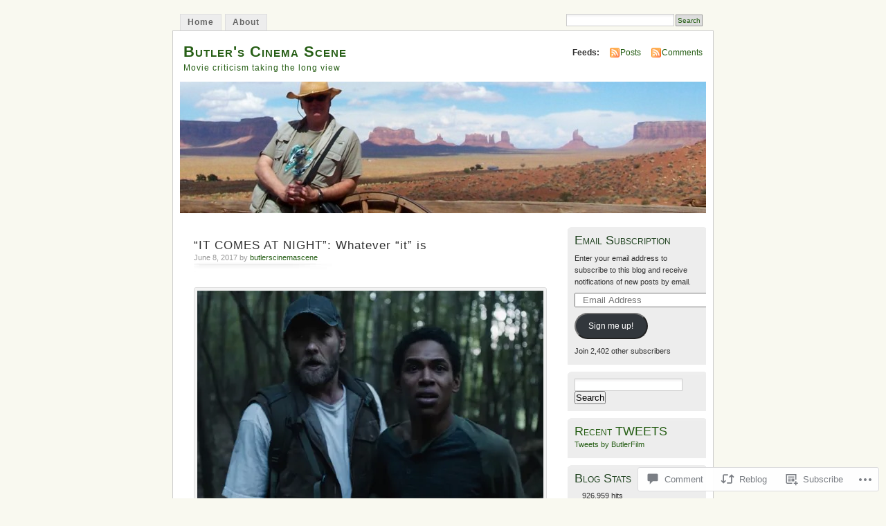

--- FILE ---
content_type: text/html; charset=UTF-8
request_url: https://butlerscinemascene.com/2017/06/08/it-comes-at-night/
body_size: 28966
content:
<!DOCTYPE html PUBLIC "-//W3C//DTD XHTML 1.0 Transitional//EN" "http://www.w3.org/TR/xhtml1/DTD/xhtml1-transitional.dtd">
<html xmlns="http://www.w3.org/1999/xhtml" lang="en">
<head profile="http://gmpg.org/xfn/11">
<meta http-equiv="Content-Type" content="text/html; charset=UTF-8" />
<title>&#8220;IT COMES AT NIGHT&#8221;: Whatever &#8220;it&#8221; is | Butler&#039;s Cinema Scene</title>
<link rel="pingback" href="https://butlerscinemascene.com/xmlrpc.php" />
<meta name='robots' content='max-image-preview:large' />

<!-- Async WordPress.com Remote Login -->
<script id="wpcom_remote_login_js">
var wpcom_remote_login_extra_auth = '';
function wpcom_remote_login_remove_dom_node_id( element_id ) {
	var dom_node = document.getElementById( element_id );
	if ( dom_node ) { dom_node.parentNode.removeChild( dom_node ); }
}
function wpcom_remote_login_remove_dom_node_classes( class_name ) {
	var dom_nodes = document.querySelectorAll( '.' + class_name );
	for ( var i = 0; i < dom_nodes.length; i++ ) {
		dom_nodes[ i ].parentNode.removeChild( dom_nodes[ i ] );
	}
}
function wpcom_remote_login_final_cleanup() {
	wpcom_remote_login_remove_dom_node_classes( "wpcom_remote_login_msg" );
	wpcom_remote_login_remove_dom_node_id( "wpcom_remote_login_key" );
	wpcom_remote_login_remove_dom_node_id( "wpcom_remote_login_validate" );
	wpcom_remote_login_remove_dom_node_id( "wpcom_remote_login_js" );
	wpcom_remote_login_remove_dom_node_id( "wpcom_request_access_iframe" );
	wpcom_remote_login_remove_dom_node_id( "wpcom_request_access_styles" );
}

// Watch for messages back from the remote login
window.addEventListener( "message", function( e ) {
	if ( e.origin === "https://r-login.wordpress.com" ) {
		var data = {};
		try {
			data = JSON.parse( e.data );
		} catch( e ) {
			wpcom_remote_login_final_cleanup();
			return;
		}

		if ( data.msg === 'LOGIN' ) {
			// Clean up the login check iframe
			wpcom_remote_login_remove_dom_node_id( "wpcom_remote_login_key" );

			var id_regex = new RegExp( /^[0-9]+$/ );
			var token_regex = new RegExp( /^.*|.*|.*$/ );
			if (
				token_regex.test( data.token )
				&& id_regex.test( data.wpcomid )
			) {
				// We have everything we need to ask for a login
				var script = document.createElement( "script" );
				script.setAttribute( "id", "wpcom_remote_login_validate" );
				script.src = '/remote-login.php?wpcom_remote_login=validate'
					+ '&wpcomid=' + data.wpcomid
					+ '&token=' + encodeURIComponent( data.token )
					+ '&host=' + window.location.protocol
					+ '//' + window.location.hostname
					+ '&postid=13241'
					+ '&is_singular=1';
				document.body.appendChild( script );
			}

			return;
		}

		// Safari ITP, not logged in, so redirect
		if ( data.msg === 'LOGIN-REDIRECT' ) {
			window.location = 'https://wordpress.com/log-in?redirect_to=' + window.location.href;
			return;
		}

		// Safari ITP, storage access failed, remove the request
		if ( data.msg === 'LOGIN-REMOVE' ) {
			var css_zap = 'html { -webkit-transition: margin-top 1s; transition: margin-top 1s; } /* 9001 */ html { margin-top: 0 !important; } * html body { margin-top: 0 !important; } @media screen and ( max-width: 782px ) { html { margin-top: 0 !important; } * html body { margin-top: 0 !important; } }';
			var style_zap = document.createElement( 'style' );
			style_zap.type = 'text/css';
			style_zap.appendChild( document.createTextNode( css_zap ) );
			document.body.appendChild( style_zap );

			var e = document.getElementById( 'wpcom_request_access_iframe' );
			e.parentNode.removeChild( e );

			document.cookie = 'wordpress_com_login_access=denied; path=/; max-age=31536000';

			return;
		}

		// Safari ITP
		if ( data.msg === 'REQUEST_ACCESS' ) {
			console.log( 'request access: safari' );

			// Check ITP iframe enable/disable knob
			if ( wpcom_remote_login_extra_auth !== 'safari_itp_iframe' ) {
				return;
			}

			// If we are in a "private window" there is no ITP.
			var private_window = false;
			try {
				var opendb = window.openDatabase( null, null, null, null );
			} catch( e ) {
				private_window = true;
			}

			if ( private_window ) {
				console.log( 'private window' );
				return;
			}

			var iframe = document.createElement( 'iframe' );
			iframe.id = 'wpcom_request_access_iframe';
			iframe.setAttribute( 'scrolling', 'no' );
			iframe.setAttribute( 'sandbox', 'allow-storage-access-by-user-activation allow-scripts allow-same-origin allow-top-navigation-by-user-activation' );
			iframe.src = 'https://r-login.wordpress.com/remote-login.php?wpcom_remote_login=request_access&origin=' + encodeURIComponent( data.origin ) + '&wpcomid=' + encodeURIComponent( data.wpcomid );

			var css = 'html { -webkit-transition: margin-top 1s; transition: margin-top 1s; } /* 9001 */ html { margin-top: 46px !important; } * html body { margin-top: 46px !important; } @media screen and ( max-width: 660px ) { html { margin-top: 71px !important; } * html body { margin-top: 71px !important; } #wpcom_request_access_iframe { display: block; height: 71px !important; } } #wpcom_request_access_iframe { border: 0px; height: 46px; position: fixed; top: 0; left: 0; width: 100%; min-width: 100%; z-index: 99999; background: #23282d; } ';

			var style = document.createElement( 'style' );
			style.type = 'text/css';
			style.id = 'wpcom_request_access_styles';
			style.appendChild( document.createTextNode( css ) );
			document.body.appendChild( style );

			document.body.appendChild( iframe );
		}

		if ( data.msg === 'DONE' ) {
			wpcom_remote_login_final_cleanup();
		}
	}
}, false );

// Inject the remote login iframe after the page has had a chance to load
// more critical resources
window.addEventListener( "DOMContentLoaded", function( e ) {
	var iframe = document.createElement( "iframe" );
	iframe.style.display = "none";
	iframe.setAttribute( "scrolling", "no" );
	iframe.setAttribute( "id", "wpcom_remote_login_key" );
	iframe.src = "https://r-login.wordpress.com/remote-login.php"
		+ "?wpcom_remote_login=key"
		+ "&origin=aHR0cHM6Ly9idXRsZXJzY2luZW1hc2NlbmUuY29t"
		+ "&wpcomid=23216954"
		+ "&time=" + Math.floor( Date.now() / 1000 );
	document.body.appendChild( iframe );
}, false );
</script>
<link rel='dns-prefetch' href='//widgets.wp.com' />
<link rel='dns-prefetch' href='//s0.wp.com' />
<link rel="alternate" type="application/rss+xml" title="Butler&#039;s Cinema Scene &raquo; Feed" href="https://butlerscinemascene.com/feed/" />
<link rel="alternate" type="application/rss+xml" title="Butler&#039;s Cinema Scene &raquo; Comments Feed" href="https://butlerscinemascene.com/comments/feed/" />
<link rel="alternate" type="application/rss+xml" title="Butler&#039;s Cinema Scene &raquo; &#8220;IT COMES AT NIGHT&#8221;: Whatever &#8220;it&#8221; is Comments Feed" href="https://butlerscinemascene.com/2017/06/08/it-comes-at-night/feed/" />
	<script type="text/javascript">
		/* <![CDATA[ */
		function addLoadEvent(func) {
			var oldonload = window.onload;
			if (typeof window.onload != 'function') {
				window.onload = func;
			} else {
				window.onload = function () {
					oldonload();
					func();
				}
			}
		}
		/* ]]> */
	</script>
	<link crossorigin='anonymous' rel='stylesheet' id='all-css-0-1' href='/_static/??-eJx9jFsKwkAMAC/kGnzU4od4lnabarqbZDFZpLfXiiCI+DkwM3AvIao4igPXUHK9kBhM6KWL6c1gVYB1qBkNbpg7xyEUNf+idTRbwe9jpoSf74v+6SQjCfkMfkV+hqX2wGQ+Z9W0hGc+bdpmt22Ph30zPQC8RUp9&cssminify=yes' type='text/css' media='all' />
<style id='wp-emoji-styles-inline-css'>

	img.wp-smiley, img.emoji {
		display: inline !important;
		border: none !important;
		box-shadow: none !important;
		height: 1em !important;
		width: 1em !important;
		margin: 0 0.07em !important;
		vertical-align: -0.1em !important;
		background: none !important;
		padding: 0 !important;
	}
/*# sourceURL=wp-emoji-styles-inline-css */
</style>
<link crossorigin='anonymous' rel='stylesheet' id='all-css-2-1' href='/wp-content/plugins/gutenberg-core/v22.2.0/build/styles/block-library/style.css?m=1764855221i&cssminify=yes' type='text/css' media='all' />
<style id='wp-block-library-inline-css'>
.has-text-align-justify {
	text-align:justify;
}
.has-text-align-justify{text-align:justify;}

/*# sourceURL=wp-block-library-inline-css */
</style><style id='global-styles-inline-css'>
:root{--wp--preset--aspect-ratio--square: 1;--wp--preset--aspect-ratio--4-3: 4/3;--wp--preset--aspect-ratio--3-4: 3/4;--wp--preset--aspect-ratio--3-2: 3/2;--wp--preset--aspect-ratio--2-3: 2/3;--wp--preset--aspect-ratio--16-9: 16/9;--wp--preset--aspect-ratio--9-16: 9/16;--wp--preset--color--black: #000000;--wp--preset--color--cyan-bluish-gray: #abb8c3;--wp--preset--color--white: #ffffff;--wp--preset--color--pale-pink: #f78da7;--wp--preset--color--vivid-red: #cf2e2e;--wp--preset--color--luminous-vivid-orange: #ff6900;--wp--preset--color--luminous-vivid-amber: #fcb900;--wp--preset--color--light-green-cyan: #7bdcb5;--wp--preset--color--vivid-green-cyan: #00d084;--wp--preset--color--pale-cyan-blue: #8ed1fc;--wp--preset--color--vivid-cyan-blue: #0693e3;--wp--preset--color--vivid-purple: #9b51e0;--wp--preset--gradient--vivid-cyan-blue-to-vivid-purple: linear-gradient(135deg,rgb(6,147,227) 0%,rgb(155,81,224) 100%);--wp--preset--gradient--light-green-cyan-to-vivid-green-cyan: linear-gradient(135deg,rgb(122,220,180) 0%,rgb(0,208,130) 100%);--wp--preset--gradient--luminous-vivid-amber-to-luminous-vivid-orange: linear-gradient(135deg,rgb(252,185,0) 0%,rgb(255,105,0) 100%);--wp--preset--gradient--luminous-vivid-orange-to-vivid-red: linear-gradient(135deg,rgb(255,105,0) 0%,rgb(207,46,46) 100%);--wp--preset--gradient--very-light-gray-to-cyan-bluish-gray: linear-gradient(135deg,rgb(238,238,238) 0%,rgb(169,184,195) 100%);--wp--preset--gradient--cool-to-warm-spectrum: linear-gradient(135deg,rgb(74,234,220) 0%,rgb(151,120,209) 20%,rgb(207,42,186) 40%,rgb(238,44,130) 60%,rgb(251,105,98) 80%,rgb(254,248,76) 100%);--wp--preset--gradient--blush-light-purple: linear-gradient(135deg,rgb(255,206,236) 0%,rgb(152,150,240) 100%);--wp--preset--gradient--blush-bordeaux: linear-gradient(135deg,rgb(254,205,165) 0%,rgb(254,45,45) 50%,rgb(107,0,62) 100%);--wp--preset--gradient--luminous-dusk: linear-gradient(135deg,rgb(255,203,112) 0%,rgb(199,81,192) 50%,rgb(65,88,208) 100%);--wp--preset--gradient--pale-ocean: linear-gradient(135deg,rgb(255,245,203) 0%,rgb(182,227,212) 50%,rgb(51,167,181) 100%);--wp--preset--gradient--electric-grass: linear-gradient(135deg,rgb(202,248,128) 0%,rgb(113,206,126) 100%);--wp--preset--gradient--midnight: linear-gradient(135deg,rgb(2,3,129) 0%,rgb(40,116,252) 100%);--wp--preset--font-size--small: 13px;--wp--preset--font-size--medium: 20px;--wp--preset--font-size--large: 36px;--wp--preset--font-size--x-large: 42px;--wp--preset--font-family--albert-sans: 'Albert Sans', sans-serif;--wp--preset--font-family--alegreya: Alegreya, serif;--wp--preset--font-family--arvo: Arvo, serif;--wp--preset--font-family--bodoni-moda: 'Bodoni Moda', serif;--wp--preset--font-family--bricolage-grotesque: 'Bricolage Grotesque', sans-serif;--wp--preset--font-family--cabin: Cabin, sans-serif;--wp--preset--font-family--chivo: Chivo, sans-serif;--wp--preset--font-family--commissioner: Commissioner, sans-serif;--wp--preset--font-family--cormorant: Cormorant, serif;--wp--preset--font-family--courier-prime: 'Courier Prime', monospace;--wp--preset--font-family--crimson-pro: 'Crimson Pro', serif;--wp--preset--font-family--dm-mono: 'DM Mono', monospace;--wp--preset--font-family--dm-sans: 'DM Sans', sans-serif;--wp--preset--font-family--dm-serif-display: 'DM Serif Display', serif;--wp--preset--font-family--domine: Domine, serif;--wp--preset--font-family--eb-garamond: 'EB Garamond', serif;--wp--preset--font-family--epilogue: Epilogue, sans-serif;--wp--preset--font-family--fahkwang: Fahkwang, sans-serif;--wp--preset--font-family--figtree: Figtree, sans-serif;--wp--preset--font-family--fira-sans: 'Fira Sans', sans-serif;--wp--preset--font-family--fjalla-one: 'Fjalla One', sans-serif;--wp--preset--font-family--fraunces: Fraunces, serif;--wp--preset--font-family--gabarito: Gabarito, system-ui;--wp--preset--font-family--ibm-plex-mono: 'IBM Plex Mono', monospace;--wp--preset--font-family--ibm-plex-sans: 'IBM Plex Sans', sans-serif;--wp--preset--font-family--ibarra-real-nova: 'Ibarra Real Nova', serif;--wp--preset--font-family--instrument-serif: 'Instrument Serif', serif;--wp--preset--font-family--inter: Inter, sans-serif;--wp--preset--font-family--josefin-sans: 'Josefin Sans', sans-serif;--wp--preset--font-family--jost: Jost, sans-serif;--wp--preset--font-family--libre-baskerville: 'Libre Baskerville', serif;--wp--preset--font-family--libre-franklin: 'Libre Franklin', sans-serif;--wp--preset--font-family--literata: Literata, serif;--wp--preset--font-family--lora: Lora, serif;--wp--preset--font-family--merriweather: Merriweather, serif;--wp--preset--font-family--montserrat: Montserrat, sans-serif;--wp--preset--font-family--newsreader: Newsreader, serif;--wp--preset--font-family--noto-sans-mono: 'Noto Sans Mono', sans-serif;--wp--preset--font-family--nunito: Nunito, sans-serif;--wp--preset--font-family--open-sans: 'Open Sans', sans-serif;--wp--preset--font-family--overpass: Overpass, sans-serif;--wp--preset--font-family--pt-serif: 'PT Serif', serif;--wp--preset--font-family--petrona: Petrona, serif;--wp--preset--font-family--piazzolla: Piazzolla, serif;--wp--preset--font-family--playfair-display: 'Playfair Display', serif;--wp--preset--font-family--plus-jakarta-sans: 'Plus Jakarta Sans', sans-serif;--wp--preset--font-family--poppins: Poppins, sans-serif;--wp--preset--font-family--raleway: Raleway, sans-serif;--wp--preset--font-family--roboto: Roboto, sans-serif;--wp--preset--font-family--roboto-slab: 'Roboto Slab', serif;--wp--preset--font-family--rubik: Rubik, sans-serif;--wp--preset--font-family--rufina: Rufina, serif;--wp--preset--font-family--sora: Sora, sans-serif;--wp--preset--font-family--source-sans-3: 'Source Sans 3', sans-serif;--wp--preset--font-family--source-serif-4: 'Source Serif 4', serif;--wp--preset--font-family--space-mono: 'Space Mono', monospace;--wp--preset--font-family--syne: Syne, sans-serif;--wp--preset--font-family--texturina: Texturina, serif;--wp--preset--font-family--urbanist: Urbanist, sans-serif;--wp--preset--font-family--work-sans: 'Work Sans', sans-serif;--wp--preset--spacing--20: 0.44rem;--wp--preset--spacing--30: 0.67rem;--wp--preset--spacing--40: 1rem;--wp--preset--spacing--50: 1.5rem;--wp--preset--spacing--60: 2.25rem;--wp--preset--spacing--70: 3.38rem;--wp--preset--spacing--80: 5.06rem;--wp--preset--shadow--natural: 6px 6px 9px rgba(0, 0, 0, 0.2);--wp--preset--shadow--deep: 12px 12px 50px rgba(0, 0, 0, 0.4);--wp--preset--shadow--sharp: 6px 6px 0px rgba(0, 0, 0, 0.2);--wp--preset--shadow--outlined: 6px 6px 0px -3px rgb(255, 255, 255), 6px 6px rgb(0, 0, 0);--wp--preset--shadow--crisp: 6px 6px 0px rgb(0, 0, 0);}:where(.is-layout-flex){gap: 0.5em;}:where(.is-layout-grid){gap: 0.5em;}body .is-layout-flex{display: flex;}.is-layout-flex{flex-wrap: wrap;align-items: center;}.is-layout-flex > :is(*, div){margin: 0;}body .is-layout-grid{display: grid;}.is-layout-grid > :is(*, div){margin: 0;}:where(.wp-block-columns.is-layout-flex){gap: 2em;}:where(.wp-block-columns.is-layout-grid){gap: 2em;}:where(.wp-block-post-template.is-layout-flex){gap: 1.25em;}:where(.wp-block-post-template.is-layout-grid){gap: 1.25em;}.has-black-color{color: var(--wp--preset--color--black) !important;}.has-cyan-bluish-gray-color{color: var(--wp--preset--color--cyan-bluish-gray) !important;}.has-white-color{color: var(--wp--preset--color--white) !important;}.has-pale-pink-color{color: var(--wp--preset--color--pale-pink) !important;}.has-vivid-red-color{color: var(--wp--preset--color--vivid-red) !important;}.has-luminous-vivid-orange-color{color: var(--wp--preset--color--luminous-vivid-orange) !important;}.has-luminous-vivid-amber-color{color: var(--wp--preset--color--luminous-vivid-amber) !important;}.has-light-green-cyan-color{color: var(--wp--preset--color--light-green-cyan) !important;}.has-vivid-green-cyan-color{color: var(--wp--preset--color--vivid-green-cyan) !important;}.has-pale-cyan-blue-color{color: var(--wp--preset--color--pale-cyan-blue) !important;}.has-vivid-cyan-blue-color{color: var(--wp--preset--color--vivid-cyan-blue) !important;}.has-vivid-purple-color{color: var(--wp--preset--color--vivid-purple) !important;}.has-black-background-color{background-color: var(--wp--preset--color--black) !important;}.has-cyan-bluish-gray-background-color{background-color: var(--wp--preset--color--cyan-bluish-gray) !important;}.has-white-background-color{background-color: var(--wp--preset--color--white) !important;}.has-pale-pink-background-color{background-color: var(--wp--preset--color--pale-pink) !important;}.has-vivid-red-background-color{background-color: var(--wp--preset--color--vivid-red) !important;}.has-luminous-vivid-orange-background-color{background-color: var(--wp--preset--color--luminous-vivid-orange) !important;}.has-luminous-vivid-amber-background-color{background-color: var(--wp--preset--color--luminous-vivid-amber) !important;}.has-light-green-cyan-background-color{background-color: var(--wp--preset--color--light-green-cyan) !important;}.has-vivid-green-cyan-background-color{background-color: var(--wp--preset--color--vivid-green-cyan) !important;}.has-pale-cyan-blue-background-color{background-color: var(--wp--preset--color--pale-cyan-blue) !important;}.has-vivid-cyan-blue-background-color{background-color: var(--wp--preset--color--vivid-cyan-blue) !important;}.has-vivid-purple-background-color{background-color: var(--wp--preset--color--vivid-purple) !important;}.has-black-border-color{border-color: var(--wp--preset--color--black) !important;}.has-cyan-bluish-gray-border-color{border-color: var(--wp--preset--color--cyan-bluish-gray) !important;}.has-white-border-color{border-color: var(--wp--preset--color--white) !important;}.has-pale-pink-border-color{border-color: var(--wp--preset--color--pale-pink) !important;}.has-vivid-red-border-color{border-color: var(--wp--preset--color--vivid-red) !important;}.has-luminous-vivid-orange-border-color{border-color: var(--wp--preset--color--luminous-vivid-orange) !important;}.has-luminous-vivid-amber-border-color{border-color: var(--wp--preset--color--luminous-vivid-amber) !important;}.has-light-green-cyan-border-color{border-color: var(--wp--preset--color--light-green-cyan) !important;}.has-vivid-green-cyan-border-color{border-color: var(--wp--preset--color--vivid-green-cyan) !important;}.has-pale-cyan-blue-border-color{border-color: var(--wp--preset--color--pale-cyan-blue) !important;}.has-vivid-cyan-blue-border-color{border-color: var(--wp--preset--color--vivid-cyan-blue) !important;}.has-vivid-purple-border-color{border-color: var(--wp--preset--color--vivid-purple) !important;}.has-vivid-cyan-blue-to-vivid-purple-gradient-background{background: var(--wp--preset--gradient--vivid-cyan-blue-to-vivid-purple) !important;}.has-light-green-cyan-to-vivid-green-cyan-gradient-background{background: var(--wp--preset--gradient--light-green-cyan-to-vivid-green-cyan) !important;}.has-luminous-vivid-amber-to-luminous-vivid-orange-gradient-background{background: var(--wp--preset--gradient--luminous-vivid-amber-to-luminous-vivid-orange) !important;}.has-luminous-vivid-orange-to-vivid-red-gradient-background{background: var(--wp--preset--gradient--luminous-vivid-orange-to-vivid-red) !important;}.has-very-light-gray-to-cyan-bluish-gray-gradient-background{background: var(--wp--preset--gradient--very-light-gray-to-cyan-bluish-gray) !important;}.has-cool-to-warm-spectrum-gradient-background{background: var(--wp--preset--gradient--cool-to-warm-spectrum) !important;}.has-blush-light-purple-gradient-background{background: var(--wp--preset--gradient--blush-light-purple) !important;}.has-blush-bordeaux-gradient-background{background: var(--wp--preset--gradient--blush-bordeaux) !important;}.has-luminous-dusk-gradient-background{background: var(--wp--preset--gradient--luminous-dusk) !important;}.has-pale-ocean-gradient-background{background: var(--wp--preset--gradient--pale-ocean) !important;}.has-electric-grass-gradient-background{background: var(--wp--preset--gradient--electric-grass) !important;}.has-midnight-gradient-background{background: var(--wp--preset--gradient--midnight) !important;}.has-small-font-size{font-size: var(--wp--preset--font-size--small) !important;}.has-medium-font-size{font-size: var(--wp--preset--font-size--medium) !important;}.has-large-font-size{font-size: var(--wp--preset--font-size--large) !important;}.has-x-large-font-size{font-size: var(--wp--preset--font-size--x-large) !important;}.has-albert-sans-font-family{font-family: var(--wp--preset--font-family--albert-sans) !important;}.has-alegreya-font-family{font-family: var(--wp--preset--font-family--alegreya) !important;}.has-arvo-font-family{font-family: var(--wp--preset--font-family--arvo) !important;}.has-bodoni-moda-font-family{font-family: var(--wp--preset--font-family--bodoni-moda) !important;}.has-bricolage-grotesque-font-family{font-family: var(--wp--preset--font-family--bricolage-grotesque) !important;}.has-cabin-font-family{font-family: var(--wp--preset--font-family--cabin) !important;}.has-chivo-font-family{font-family: var(--wp--preset--font-family--chivo) !important;}.has-commissioner-font-family{font-family: var(--wp--preset--font-family--commissioner) !important;}.has-cormorant-font-family{font-family: var(--wp--preset--font-family--cormorant) !important;}.has-courier-prime-font-family{font-family: var(--wp--preset--font-family--courier-prime) !important;}.has-crimson-pro-font-family{font-family: var(--wp--preset--font-family--crimson-pro) !important;}.has-dm-mono-font-family{font-family: var(--wp--preset--font-family--dm-mono) !important;}.has-dm-sans-font-family{font-family: var(--wp--preset--font-family--dm-sans) !important;}.has-dm-serif-display-font-family{font-family: var(--wp--preset--font-family--dm-serif-display) !important;}.has-domine-font-family{font-family: var(--wp--preset--font-family--domine) !important;}.has-eb-garamond-font-family{font-family: var(--wp--preset--font-family--eb-garamond) !important;}.has-epilogue-font-family{font-family: var(--wp--preset--font-family--epilogue) !important;}.has-fahkwang-font-family{font-family: var(--wp--preset--font-family--fahkwang) !important;}.has-figtree-font-family{font-family: var(--wp--preset--font-family--figtree) !important;}.has-fira-sans-font-family{font-family: var(--wp--preset--font-family--fira-sans) !important;}.has-fjalla-one-font-family{font-family: var(--wp--preset--font-family--fjalla-one) !important;}.has-fraunces-font-family{font-family: var(--wp--preset--font-family--fraunces) !important;}.has-gabarito-font-family{font-family: var(--wp--preset--font-family--gabarito) !important;}.has-ibm-plex-mono-font-family{font-family: var(--wp--preset--font-family--ibm-plex-mono) !important;}.has-ibm-plex-sans-font-family{font-family: var(--wp--preset--font-family--ibm-plex-sans) !important;}.has-ibarra-real-nova-font-family{font-family: var(--wp--preset--font-family--ibarra-real-nova) !important;}.has-instrument-serif-font-family{font-family: var(--wp--preset--font-family--instrument-serif) !important;}.has-inter-font-family{font-family: var(--wp--preset--font-family--inter) !important;}.has-josefin-sans-font-family{font-family: var(--wp--preset--font-family--josefin-sans) !important;}.has-jost-font-family{font-family: var(--wp--preset--font-family--jost) !important;}.has-libre-baskerville-font-family{font-family: var(--wp--preset--font-family--libre-baskerville) !important;}.has-libre-franklin-font-family{font-family: var(--wp--preset--font-family--libre-franklin) !important;}.has-literata-font-family{font-family: var(--wp--preset--font-family--literata) !important;}.has-lora-font-family{font-family: var(--wp--preset--font-family--lora) !important;}.has-merriweather-font-family{font-family: var(--wp--preset--font-family--merriweather) !important;}.has-montserrat-font-family{font-family: var(--wp--preset--font-family--montserrat) !important;}.has-newsreader-font-family{font-family: var(--wp--preset--font-family--newsreader) !important;}.has-noto-sans-mono-font-family{font-family: var(--wp--preset--font-family--noto-sans-mono) !important;}.has-nunito-font-family{font-family: var(--wp--preset--font-family--nunito) !important;}.has-open-sans-font-family{font-family: var(--wp--preset--font-family--open-sans) !important;}.has-overpass-font-family{font-family: var(--wp--preset--font-family--overpass) !important;}.has-pt-serif-font-family{font-family: var(--wp--preset--font-family--pt-serif) !important;}.has-petrona-font-family{font-family: var(--wp--preset--font-family--petrona) !important;}.has-piazzolla-font-family{font-family: var(--wp--preset--font-family--piazzolla) !important;}.has-playfair-display-font-family{font-family: var(--wp--preset--font-family--playfair-display) !important;}.has-plus-jakarta-sans-font-family{font-family: var(--wp--preset--font-family--plus-jakarta-sans) !important;}.has-poppins-font-family{font-family: var(--wp--preset--font-family--poppins) !important;}.has-raleway-font-family{font-family: var(--wp--preset--font-family--raleway) !important;}.has-roboto-font-family{font-family: var(--wp--preset--font-family--roboto) !important;}.has-roboto-slab-font-family{font-family: var(--wp--preset--font-family--roboto-slab) !important;}.has-rubik-font-family{font-family: var(--wp--preset--font-family--rubik) !important;}.has-rufina-font-family{font-family: var(--wp--preset--font-family--rufina) !important;}.has-sora-font-family{font-family: var(--wp--preset--font-family--sora) !important;}.has-source-sans-3-font-family{font-family: var(--wp--preset--font-family--source-sans-3) !important;}.has-source-serif-4-font-family{font-family: var(--wp--preset--font-family--source-serif-4) !important;}.has-space-mono-font-family{font-family: var(--wp--preset--font-family--space-mono) !important;}.has-syne-font-family{font-family: var(--wp--preset--font-family--syne) !important;}.has-texturina-font-family{font-family: var(--wp--preset--font-family--texturina) !important;}.has-urbanist-font-family{font-family: var(--wp--preset--font-family--urbanist) !important;}.has-work-sans-font-family{font-family: var(--wp--preset--font-family--work-sans) !important;}
/*# sourceURL=global-styles-inline-css */
</style>

<style id='classic-theme-styles-inline-css'>
/*! This file is auto-generated */
.wp-block-button__link{color:#fff;background-color:#32373c;border-radius:9999px;box-shadow:none;text-decoration:none;padding:calc(.667em + 2px) calc(1.333em + 2px);font-size:1.125em}.wp-block-file__button{background:#32373c;color:#fff;text-decoration:none}
/*# sourceURL=/wp-includes/css/classic-themes.min.css */
</style>
<link crossorigin='anonymous' rel='stylesheet' id='all-css-4-1' href='/_static/??-eJx9jksOwjAMRC9EcCsEFQvEUVA+FqTUSRQ77fVxVbEBxMaSZ+bZA0sxPifBJEDNlKndY2LwuaLqVKyAJghDtDghaWzvmXfwG1uKMsa5UpHZ6KTYyMhDQf7HjSjF+qdRaTuxGcAtvb3bjCnkCrZJJisS/RcFXD24FqcAM1ann1VcK/Pnvna50qUfTl3XH8+HYXwBNR1jhQ==&cssminify=yes' type='text/css' media='all' />
<link rel='stylesheet' id='verbum-gutenberg-css-css' href='https://widgets.wp.com/verbum-block-editor/block-editor.css?ver=1738686361' media='all' />
<link crossorigin='anonymous' rel='stylesheet' id='all-css-6-1' href='/_static/??-eJx9i0EOgzAMBD9EaqFUFA6It0DkpgEnjrCjqr8HbumF0+5IM/DNxnFSTAr6wYgCuSwQg+iPmDe4Fh9OpIFKjcVkKj4kgR0XYn9eD6dV4V3kkQ2xmzVw+gPzpjnsVzrFsX09226w1vbrASUUPi4=&cssminify=yes' type='text/css' media='all' />
<link crossorigin='anonymous' rel='stylesheet' id='print-css-7-1' href='/wp-content/mu-plugins/global-print/global-print.css?m=1465851035i&cssminify=yes' type='text/css' media='print' />
<style id='jetpack-global-styles-frontend-style-inline-css'>
:root { --font-headings: unset; --font-base: unset; --font-headings-default: -apple-system,BlinkMacSystemFont,"Segoe UI",Roboto,Oxygen-Sans,Ubuntu,Cantarell,"Helvetica Neue",sans-serif; --font-base-default: -apple-system,BlinkMacSystemFont,"Segoe UI",Roboto,Oxygen-Sans,Ubuntu,Cantarell,"Helvetica Neue",sans-serif;}
/*# sourceURL=jetpack-global-styles-frontend-style-inline-css */
</style>
<link crossorigin='anonymous' rel='stylesheet' id='all-css-10-1' href='/_static/??-eJyNjcsKAjEMRX/IGtQZBxfip0hMS9sxTYppGfx7H7gRN+7ugcs5sFRHKi1Ig9Jd5R6zGMyhVaTrh8G6QFHfORhYwlvw6P39PbPENZmt4G/ROQuBKWVkxxrVvuBH1lIoz2waILJekF+HUzlupnG3nQ77YZwfuRJIaQ==&cssminify=yes' type='text/css' media='all' />
<script type="text/javascript" id="jetpack_related-posts-js-extra">
/* <![CDATA[ */
var related_posts_js_options = {"post_heading":"h4"};
//# sourceURL=jetpack_related-posts-js-extra
/* ]]> */
</script>
<script type="text/javascript" id="wpcom-actionbar-placeholder-js-extra">
/* <![CDATA[ */
var actionbardata = {"siteID":"23216954","postID":"13241","siteURL":"https://butlerscinemascene.com","xhrURL":"https://butlerscinemascene.com/wp-admin/admin-ajax.php","nonce":"254b6b84e8","isLoggedIn":"","statusMessage":"","subsEmailDefault":"instantly","proxyScriptUrl":"https://s0.wp.com/wp-content/js/wpcom-proxy-request.js?m=1513050504i&amp;ver=20211021","shortlink":"https://wp.me/p1zpN0-3rz","i18n":{"followedText":"New posts from this site will now appear in your \u003Ca href=\"https://wordpress.com/reader\"\u003EReader\u003C/a\u003E","foldBar":"Collapse this bar","unfoldBar":"Expand this bar","shortLinkCopied":"Shortlink copied to clipboard."}};
//# sourceURL=wpcom-actionbar-placeholder-js-extra
/* ]]> */
</script>
<script type="text/javascript" id="jetpack-mu-wpcom-settings-js-before">
/* <![CDATA[ */
var JETPACK_MU_WPCOM_SETTINGS = {"assetsUrl":"https://s0.wp.com/wp-content/mu-plugins/jetpack-mu-wpcom-plugin/sun/jetpack_vendor/automattic/jetpack-mu-wpcom/src/build/"};
//# sourceURL=jetpack-mu-wpcom-settings-js-before
/* ]]> */
</script>
<script crossorigin='anonymous' type='text/javascript'  src='/_static/??/wp-content/mu-plugins/jetpack-plugin/sun/_inc/build/related-posts/related-posts.min.js,/wp-content/js/rlt-proxy.js?m=1755011788j'></script>
<script type="text/javascript" id="rlt-proxy-js-after">
/* <![CDATA[ */
	rltInitialize( {"token":null,"iframeOrigins":["https:\/\/widgets.wp.com"]} );
//# sourceURL=rlt-proxy-js-after
/* ]]> */
</script>
<link rel="EditURI" type="application/rsd+xml" title="RSD" href="https://butlerscinemascene.wordpress.com/xmlrpc.php?rsd" />
<meta name="generator" content="WordPress.com" />
<link rel="canonical" href="https://butlerscinemascene.com/2017/06/08/it-comes-at-night/" />
<link rel='shortlink' href='https://wp.me/p1zpN0-3rz' />
<link rel="alternate" type="application/json+oembed" href="https://public-api.wordpress.com/oembed/?format=json&amp;url=https%3A%2F%2Fbutlerscinemascene.com%2F2017%2F06%2F08%2Fit-comes-at-night%2F&amp;for=wpcom-auto-discovery" /><link rel="alternate" type="application/xml+oembed" href="https://public-api.wordpress.com/oembed/?format=xml&amp;url=https%3A%2F%2Fbutlerscinemascene.com%2F2017%2F06%2F08%2Fit-comes-at-night%2F&amp;for=wpcom-auto-discovery" />
<!-- Jetpack Open Graph Tags -->
<meta property="og:type" content="article" />
<meta property="og:title" content="&#8220;IT COMES AT NIGHT&#8221;: Whatever &#8220;it&#8221; is" />
<meta property="og:url" content="https://butlerscinemascene.com/2017/06/08/it-comes-at-night/" />
<meta property="og:description" content="&#8220;IT COMES AT NIGHT&#8221; My rating: B 97 minutes | MPAA rating: R The &#8220;it&#8221; of &#8220;It Comes at Night&#8221; doesn&#8217;t creep about on four legs or slither on its belly.  No …" />
<meta property="article:published_time" content="2017-06-08T17:13:19+00:00" />
<meta property="article:modified_time" content="2017-07-20T13:48:08+00:00" />
<meta property="og:site_name" content="Butler&#039;s Cinema Scene" />
<meta property="og:image" content="https://butlerscinemascene.com/wp-content/uploads/2017/06/it-comes-at-night-trailer-hd-0.jpg?w=500" />
<meta property="og:image:width" content="500" />
<meta property="og:image:height" content="300" />
<meta property="og:image:alt" content="" />
<meta property="og:locale" content="en_US" />
<meta property="article:publisher" content="https://www.facebook.com/WordPresscom" />
<meta name="twitter:creator" content="@ButlerFilm" />
<meta name="twitter:site" content="@ButlerFilm" />
<meta name="twitter:text:title" content="&#8220;IT COMES AT NIGHT&#8221;: Whatever &#8220;it&#8221; is" />
<meta name="twitter:image" content="https://butlerscinemascene.com/wp-content/uploads/2017/06/it-comes-at-night-trailer-hd-0.jpg?w=640" />
<meta name="twitter:card" content="summary_large_image" />

<!-- End Jetpack Open Graph Tags -->
<link rel="shortcut icon" type="image/x-icon" href="https://secure.gravatar.com/blavatar/b79af4a7edc48182e90182466dec5cef1333c206c498bf8c7ee4626bf1d4810d?s=32" sizes="16x16" />
<link rel="icon" type="image/x-icon" href="https://secure.gravatar.com/blavatar/b79af4a7edc48182e90182466dec5cef1333c206c498bf8c7ee4626bf1d4810d?s=32" sizes="16x16" />
<link rel="apple-touch-icon" href="https://secure.gravatar.com/blavatar/b79af4a7edc48182e90182466dec5cef1333c206c498bf8c7ee4626bf1d4810d?s=114" />
<link rel='openid.server' href='https://butlerscinemascene.com/?openidserver=1' />
<link rel='openid.delegate' href='https://butlerscinemascene.com/' />
<link rel="search" type="application/opensearchdescription+xml" href="https://butlerscinemascene.com/osd.xml" title="Butler&#039;s Cinema Scene" />
<link rel="search" type="application/opensearchdescription+xml" href="https://s1.wp.com/opensearch.xml" title="WordPress.com" />
		<style id="wpcom-hotfix-masterbar-style">
			@media screen and (min-width: 783px) {
				#wpadminbar .quicklinks li#wp-admin-bar-my-account.with-avatar > a img {
					margin-top: 5px;
				}
			}
		</style>
		<meta name="description" content="&quot;IT COMES AT NIGHT&quot; My rating: B 97 minutes | MPAA rating: R The &quot;it&quot; of &quot;It Comes at Night&quot; doesn&#039;t creep about on four legs or slither on its belly.  No fangs or claws. No growls or shrieks. The subject of Trey Edward Shults&#039; sophomore feature (after last year&#039;s devastating family drama &quot;Krisha&quot;) is&hellip;" />
<style type="text/css">
			#header h1 a,
		#header h2 {
			color: #265E15 !important;
		}
				#headerimage {
			background: url('https://butlerscinemascene.com/wp-content/uploads/2011/05/cropped-butlerheader1.jpg') no-repeat;
			height: 200px;
		}
	</style>
<link crossorigin='anonymous' rel='stylesheet' id='all-css-0-3' href='/_static/??-eJyVjssKwkAMRX/INowP1IX4KdKmg6SdScJkQn+/FR/gTpfncjhcmLVB4Rq5QvZGk9+JDcZYtcPpxWDOcCNG6JPgZGAzaSwtmm3g50CWwVM0wK6IW0wf5z382XseckrDir1hIa0kq/tFbSZ+hK/5Eo6H3fkU9mE7Lr2lXSA=&cssminify=yes' type='text/css' media='all' />
</head>
<body id="section-index" class="wp-singular post-template-default single single-post postid-13241 single-format-standard wp-theme-pubmistylook customizer-styles-applied jetpack-reblog-enabled">


<div id="navigation" class="clearfix">
		<div class="menu">
		<ul>
			<li ><a href="https://butlerscinemascene.com/" title="Home">Home</a></li>
			<li class="page_item page-item-15"><a href="https://butlerscinemascene.com/about-2/">About</a></li>
									<li class="search"><form method="get" id="searchform" action="https://butlerscinemascene.com"><input type="text" class="textbox" value="" name="s" id="s" /><input type="submit" id="searchsubmit" value="Search" /></form></li>
					</ul>
	</div>
</div><!-- end id:navigation -->

<div id="container">

<div id="header">
<h1><a href="https://butlerscinemascene.com/" title="Butler&#039;s Cinema Scene">Butler&#039;s Cinema Scene</a></h1>
<h2>Movie criticism taking the long view</h2>
</div><!-- end id:header -->


	
		<div id="feedarea">
	<dl>
		<dt><strong>Feeds:</strong></dt>

			<dd><a href="https://butlerscinemascene.com/feed/">Posts</a></dd>
	
			<dd><a href="https://butlerscinemascene.com/comments/feed/">Comments</a></dd>
		</dl>
	</div><!-- end id:feedarea -->
	
	<div id="headerimage">
</div><!-- end id:headerimage -->

<div id="content">
<div id="content-main">

		
						
			<div class="post-13241 post type-post status-publish format-standard hentry category-uncategorized tag-it-comes-at-night tag-carmen-ejogo tag-christopher-abbott tag-joel-egerton tag-kelvin-harrison-jr tag-trey-edward-shults" id="post-13241">
				<div class="posttitle">
					<h2>&#8220;IT COMES AT NIGHT&#8221;: Whatever &#8220;it&#8221; is</h2>
					<p class="post-info">June 8, 2017 by <a href="https://butlerscinemascene.com/author/butlerscinemascene/" title="Posts by butlerscinemascene">butlerscinemascene</a>  </p>
				</div>

				<div class="entry">
					<div data-shortcode="caption" id="attachment_13242" style="width: 510px" class="wp-caption aligncenter"><a href="https://butlerscinemascene.com/2017/06/08/it-comes-at-night/it-comes-at-night-trailer-hd-0/" rel="attachment wp-att-13242"><img aria-describedby="caption-attachment-13242" data-attachment-id="13242" data-permalink="https://butlerscinemascene.com/2017/06/08/it-comes-at-night/it-comes-at-night-trailer-hd-0/" data-orig-file="https://butlerscinemascene.com/wp-content/uploads/2017/06/it-comes-at-night-trailer-hd-0.jpg" data-orig-size="800,480" data-comments-opened="1" data-image-meta="{&quot;aperture&quot;:&quot;0&quot;,&quot;credit&quot;:&quot;&quot;,&quot;camera&quot;:&quot;&quot;,&quot;caption&quot;:&quot;&quot;,&quot;created_timestamp&quot;:&quot;0&quot;,&quot;copyright&quot;:&quot;&quot;,&quot;focal_length&quot;:&quot;0&quot;,&quot;iso&quot;:&quot;0&quot;,&quot;shutter_speed&quot;:&quot;0&quot;,&quot;title&quot;:&quot;&quot;,&quot;orientation&quot;:&quot;0&quot;}" data-image-title="it-comes-at-night-trailer-hd-0" data-image-description="" data-image-caption="&lt;p&gt;Joel Egerton, ***&lt;/p&gt;
" data-medium-file="https://butlerscinemascene.com/wp-content/uploads/2017/06/it-comes-at-night-trailer-hd-0.jpg?w=300" data-large-file="https://butlerscinemascene.com/wp-content/uploads/2017/06/it-comes-at-night-trailer-hd-0.jpg?w=500" class="size-large wp-image-13242" src="https://butlerscinemascene.com/wp-content/uploads/2017/06/it-comes-at-night-trailer-hd-0.jpg?w=500&#038;h=300" alt="" width="500" height="300" srcset="https://butlerscinemascene.com/wp-content/uploads/2017/06/it-comes-at-night-trailer-hd-0.jpg?w=500 500w, https://butlerscinemascene.com/wp-content/uploads/2017/06/it-comes-at-night-trailer-hd-0.jpg?w=150 150w, https://butlerscinemascene.com/wp-content/uploads/2017/06/it-comes-at-night-trailer-hd-0.jpg?w=300 300w, https://butlerscinemascene.com/wp-content/uploads/2017/06/it-comes-at-night-trailer-hd-0.jpg?w=768 768w, https://butlerscinemascene.com/wp-content/uploads/2017/06/it-comes-at-night-trailer-hd-0.jpg 800w" sizes="(max-width: 500px) 100vw, 500px" /></a><p id="caption-attachment-13242" class="wp-caption-text">Joel Egerton, Kelvin Harrison Jr.</p></div>
<p><strong>&#8220;IT COMES AT NIGHT&#8221; My rating: B</strong></p>
<p><em>97 minutes | MPAA rating: R</em></p>
<p>The &#8220;it&#8221; of &#8220;It Comes at Night&#8221; doesn&#8217;t creep about on four legs or slither on its belly.  No fangs or claws. No growls or shrieks.</p>
<p>The subject of Trey Edward Shults&#8217; sophomore feature (after last year&#8217;s devastating family drama &#8220;Krisha&#8221;) is fear. Fear of both the unknown, of whatever may be lying in wait for us, and fear of our own human selves which, given the right circumstances, can devolve into monsters far scarier than those lurking in the imagination.</p>
<p>As the film opens an old man is dying.  His eyes are black. Festering pustules dot his  body. Blood seeps from his nose and mouth. He breathes in gasps.</p>
<p>Whatever is killing the old man has spooked the other members of his family, who say their muffled goodbyes through biohazard masks. Then they load him up in a wheelbarrow and push him out to a pit where he will be dispatched with one bullet and his remains burned.</p>
<p>This is the new normal for Paul (Joel Egerton), his wife Sarah (Carmen Ejogo), and their teenage son Travis (Kelvin Harrison Jr.).  They live in a house deep in the woods. The windows are boarded up so that from the outside the place looks abandoned. They don&#8217;t venture outside any more than is absolutely necessary.  They are on constant alert for unwanted visitors.</p>
<p>What catastrophe has befallen mankind that they must live this way?  Schults&#8217; screenplay never provides an answer and, anyway, that&#8217;s not what &#8220;It Comes at Night&#8221; is about.</p>
<p>Late one night the three hear someone trying to break in.  They capture the intruder, a young man named Will (Christopher Abbott) who claims he thought the house was empty when he began scavenging for supplies. Will says his wife and young son are waiting for him in a cabin nearly 50 miles away.</p>
<p><span id="more-13241"></span><a href="https://butlerscinemascene.com/2017/06/08/it-comes-at-night/it-comes-at-night/" rel="attachment wp-att-13244"><img data-attachment-id="13244" data-permalink="https://butlerscinemascene.com/2017/06/08/it-comes-at-night/it-comes-at-night/" data-orig-file="https://butlerscinemascene.com/wp-content/uploads/2017/06/it-comes-at-night.jpg" data-orig-size="1200,520" data-comments-opened="1" data-image-meta="{&quot;aperture&quot;:&quot;0&quot;,&quot;credit&quot;:&quot;&quot;,&quot;camera&quot;:&quot;&quot;,&quot;caption&quot;:&quot;&quot;,&quot;created_timestamp&quot;:&quot;0&quot;,&quot;copyright&quot;:&quot;&quot;,&quot;focal_length&quot;:&quot;0&quot;,&quot;iso&quot;:&quot;0&quot;,&quot;shutter_speed&quot;:&quot;0&quot;,&quot;title&quot;:&quot;&quot;,&quot;orientation&quot;:&quot;0&quot;}" data-image-title="It-Comes-At-Night-" data-image-description="" data-image-caption="" data-medium-file="https://butlerscinemascene.com/wp-content/uploads/2017/06/it-comes-at-night.jpg?w=300" data-large-file="https://butlerscinemascene.com/wp-content/uploads/2017/06/it-comes-at-night.jpg?w=500" class="aligncenter size-large wp-image-13244" src="https://butlerscinemascene.com/wp-content/uploads/2017/06/it-comes-at-night.jpg?w=500&#038;h=217" alt="" width="500" height="217" srcset="https://butlerscinemascene.com/wp-content/uploads/2017/06/it-comes-at-night.jpg?w=500 500w, https://butlerscinemascene.com/wp-content/uploads/2017/06/it-comes-at-night.jpg?w=1000 1000w, https://butlerscinemascene.com/wp-content/uploads/2017/06/it-comes-at-night.jpg?w=150 150w, https://butlerscinemascene.com/wp-content/uploads/2017/06/it-comes-at-night.jpg?w=300 300w, https://butlerscinemascene.com/wp-content/uploads/2017/06/it-comes-at-night.jpg?w=768 768w" sizes="(max-width: 500px) 100vw, 500px" /></a></p>
<p>Of course that might be just a story. Joel, though inclined toward kindness, can&#8217;t take the risk.  Will is hooded, bound and left tied to a tree.  Eventually Joel decides their captive is telling the truth and agrees to rev up the truck he keeps in a garage and make the trek to pick up Will&#8217;s family &#8212; his wife Kim (Riley Keogh) and their boy Andrew (Griffin Robert Faulkner).</p>
<p>The six survivors form their own little society, using mutual cooperation to get things done. But beneath the camaraderie there&#8217;s tension &#8212; Joel remains ever vigilant lest their guests be harboring bad intentions.</p>
<p>Ultimately &#8220;It Comes at Night&#8221; is the story of young Travis, who is at first delighted to have a little brother of sorts in Andrew. But he&#8217;s also disturbed to hear Will and Kim&#8217;s lovemaking late at night (he&#8217;s a teen, after all, who has spent a chunk of his adolescence in monastic isolation).</p>
<p>And Travis is an insomniac. When he does sleep he&#8217;s tormented by terrifying nightmares of a terrible presence in the house.  The poor sweet kid is losing it.</p>
<p>&nbsp;</p>
<p>Shults&#8217; premise that the biggest threat to humanity<em> is</em> humanity is hardly novel. As Pogo Possum famously observed, &#8220;We have met the enemy &#8212; and he is us.&#8221; And what is TV&#8217;s &#8220;The Walking Dead&#8221; if not proof that living people are far more dangerous than lurching zombies?</p>
<p>But the execution here, the claustrophobic interiors lit only by flashlights and lanterns, the performances that walk a fine line between normalcy and out-of-control paranoia, make for an overwhelmingly disquieting viewing experience.</p>
<p>&nbsp;</p>
<p><strong>| Robert W. Butler</strong><br />
<span class="embed-youtube" style="text-align:center; display: block;"><iframe class="youtube-player" width="500" height="282" src="https://www.youtube.com/embed/sKnigN8OiNc?version=3&#038;rel=1&#038;showsearch=0&#038;showinfo=1&#038;iv_load_policy=1&#038;fs=1&#038;hl=en&#038;autohide=2&#038;wmode=transparent" allowfullscreen="true" style="border:0;" sandbox="allow-scripts allow-same-origin allow-popups allow-presentation allow-popups-to-escape-sandbox"></iframe></span></p>
<div id="jp-post-flair" class="sharedaddy sd-like-enabled sd-sharing-enabled"><div class="sharedaddy sd-sharing-enabled"><div class="robots-nocontent sd-block sd-social sd-social-icon-text sd-sharing"><h3 class="sd-title">Share this:</h3><div class="sd-content"><ul><li class="share-linkedin"><a rel="nofollow noopener noreferrer"
				data-shared="sharing-linkedin-13241"
				class="share-linkedin sd-button share-icon"
				href="https://butlerscinemascene.com/2017/06/08/it-comes-at-night/?share=linkedin"
				target="_blank"
				aria-labelledby="sharing-linkedin-13241"
				>
				<span id="sharing-linkedin-13241" hidden>Click to share on LinkedIn (Opens in new window)</span>
				<span>LinkedIn</span>
			</a></li><li class="share-twitter"><a rel="nofollow noopener noreferrer"
				data-shared="sharing-twitter-13241"
				class="share-twitter sd-button share-icon"
				href="https://butlerscinemascene.com/2017/06/08/it-comes-at-night/?share=twitter"
				target="_blank"
				aria-labelledby="sharing-twitter-13241"
				>
				<span id="sharing-twitter-13241" hidden>Click to share on X (Opens in new window)</span>
				<span>X</span>
			</a></li><li class="share-facebook"><a rel="nofollow noopener noreferrer"
				data-shared="sharing-facebook-13241"
				class="share-facebook sd-button share-icon"
				href="https://butlerscinemascene.com/2017/06/08/it-comes-at-night/?share=facebook"
				target="_blank"
				aria-labelledby="sharing-facebook-13241"
				>
				<span id="sharing-facebook-13241" hidden>Click to share on Facebook (Opens in new window)</span>
				<span>Facebook</span>
			</a></li><li><a href="#" class="sharing-anchor sd-button share-more"><span>More</span></a></li><li class="share-end"></li></ul><div class="sharing-hidden"><div class="inner" style="display: none;"><ul><li class="share-email"><a rel="nofollow noopener noreferrer"
				data-shared="sharing-email-13241"
				class="share-email sd-button share-icon"
				href="mailto:?subject=%5BShared%20Post%5D%20%22IT%20COMES%20AT%20NIGHT%22%3A%20Whatever%20%22it%22%20is&#038;body=https%3A%2F%2Fbutlerscinemascene.com%2F2017%2F06%2F08%2Fit-comes-at-night%2F&#038;share=email"
				target="_blank"
				aria-labelledby="sharing-email-13241"
				data-email-share-error-title="Do you have email set up?" data-email-share-error-text="If you&#039;re having problems sharing via email, you might not have email set up for your browser. You may need to create a new email yourself." data-email-share-nonce="bde675c1f6" data-email-share-track-url="https://butlerscinemascene.com/2017/06/08/it-comes-at-night/?share=email">
				<span id="sharing-email-13241" hidden>Click to email a link to a friend (Opens in new window)</span>
				<span>Email</span>
			</a></li><li class="share-print"><a rel="nofollow noopener noreferrer"
				data-shared="sharing-print-13241"
				class="share-print sd-button share-icon"
				href="https://butlerscinemascene.com/2017/06/08/it-comes-at-night/#print?share=print"
				target="_blank"
				aria-labelledby="sharing-print-13241"
				>
				<span id="sharing-print-13241" hidden>Click to print (Opens in new window)</span>
				<span>Print</span>
			</a></li><li class="share-end"></li></ul></div></div></div></div></div><div class='sharedaddy sd-block sd-like jetpack-likes-widget-wrapper jetpack-likes-widget-unloaded' id='like-post-wrapper-23216954-13241-696038fe5da00' data-src='//widgets.wp.com/likes/index.html?ver=20260108#blog_id=23216954&amp;post_id=13241&amp;origin=butlerscinemascene.wordpress.com&amp;obj_id=23216954-13241-696038fe5da00&amp;domain=butlerscinemascene.com' data-name='like-post-frame-23216954-13241-696038fe5da00' data-title='Like or Reblog'><div class='likes-widget-placeholder post-likes-widget-placeholder' style='height: 55px;'><span class='button'><span>Like</span></span> <span class='loading'>Loading...</span></div><span class='sd-text-color'></span><a class='sd-link-color'></a></div>
<div id='jp-relatedposts' class='jp-relatedposts' >
	<h3 class="jp-relatedposts-headline"><em>Related</em></h3>
</div></div>									</div>

				<p class="postmetadata">
					Posted in <a href="https://butlerscinemascene.com/category/uncategorized/" rel="category tag">Uncategorized</a> | Tagged <a href="https://butlerscinemascene.com/tag/it-comes-at-night/" rel="tag">"It Comes at Night"</a>, <a href="https://butlerscinemascene.com/tag/carmen-ejogo/" rel="tag">Carmen Ejogo</a>, <a href="https://butlerscinemascene.com/tag/christopher-abbott/" rel="tag">Christopher Abbott</a>, <a href="https://butlerscinemascene.com/tag/joel-egerton/" rel="tag">Joel Egerton</a>, <a href="https://butlerscinemascene.com/tag/kelvin-harrison-jr/" rel="tag">Kelvin Harrison Jr.</a>, <a href="https://butlerscinemascene.com/tag/trey-edward-shults/" rel="tag">Trey Edward Shults</a> | 											Leave a Comment									</p>
				
<!-- You can start editing here. -->

<div class="post-content">
<p>
	<span class="commentsfeed"><a href="https://butlerscinemascene.com/2017/06/08/it-comes-at-night/feed/">Comments RSS</a></span>
</p>
</div>


	<div id="respond" class="comment-respond">
		<h3 id="reply-title" class="comment-reply-title">Leave a comment <small><a rel="nofollow" id="cancel-comment-reply-link" href="/2017/06/08/it-comes-at-night/#respond" style="display:none;">Cancel reply</a></small></h3><form action="https://butlerscinemascene.com/wp-comments-post.php" method="post" id="commentform" class="comment-form">


<div class="comment-form__verbum transparent"></div><div class="verbum-form-meta"><input type='hidden' name='comment_post_ID' value='13241' id='comment_post_ID' />
<input type='hidden' name='comment_parent' id='comment_parent' value='0' />

			<input type="hidden" name="highlander_comment_nonce" id="highlander_comment_nonce" value="66b8619706" />
			<input type="hidden" name="verbum_show_subscription_modal" value="" /></div><p style="display: none;"><input type="hidden" id="akismet_comment_nonce" name="akismet_comment_nonce" value="b7759627cf" /></p><p style="display: none !important;" class="akismet-fields-container" data-prefix="ak_"><label>&#916;<textarea name="ak_hp_textarea" cols="45" rows="8" maxlength="100"></textarea></label><input type="hidden" id="ak_js_1" name="ak_js" value="0"/><script type="text/javascript">
/* <![CDATA[ */
document.getElementById( "ak_js_1" ).setAttribute( "value", ( new Date() ).getTime() );
/* ]]> */
</script>
</p></form>	</div><!-- #respond -->
	
			</div>

		
		<p align="center"></p>

	</div><!-- end id:content-main -->
<div id="sidebar">
<ul>
<li class="sidebox"><h2><label for="subscribe-field">Email Subscription</label></h2>

			<div class="wp-block-jetpack-subscriptions__container">
			<form
				action="https://subscribe.wordpress.com"
				method="post"
				accept-charset="utf-8"
				data-blog="23216954"
				data-post_access_level="everybody"
				id="subscribe-blog"
			>
				<p>Enter your email address to subscribe to this blog and receive notifications of new posts by email.</p>
				<p id="subscribe-email">
					<label
						id="subscribe-field-label"
						for="subscribe-field"
						class="screen-reader-text"
					>
						Email Address:					</label>

					<input
							type="email"
							name="email"
							autocomplete="email"
							
							style="width: 95%; padding: 1px 10px"
							placeholder="Email Address"
							value=""
							id="subscribe-field"
							required
						/>				</p>

				<p id="subscribe-submit"
									>
					<input type="hidden" name="action" value="subscribe"/>
					<input type="hidden" name="blog_id" value="23216954"/>
					<input type="hidden" name="source" value="https://butlerscinemascene.com/2017/06/08/it-comes-at-night/"/>
					<input type="hidden" name="sub-type" value="widget"/>
					<input type="hidden" name="redirect_fragment" value="subscribe-blog"/>
					<input type="hidden" id="_wpnonce" name="_wpnonce" value="e2395240d0" />					<button type="submit"
													class="wp-block-button__link"
																	>
						Sign me up!					</button>
				</p>
			</form>
							<div class="wp-block-jetpack-subscriptions__subscount">
					Join 2,402 other subscribers				</div>
						</div>
			
</li><li class="sidebox"><form role="search" method="get" id="searchform" class="searchform" action="https://butlerscinemascene.com/">
				<div>
					<label class="screen-reader-text" for="s">Search for:</label>
					<input type="text" value="" name="s" id="s" />
					<input type="submit" id="searchsubmit" value="Search" />
				</div>
			</form></li><li class="sidebox"><h2><a href='http://twitter.com/ButlerFilm'>Recent TWEETS</a></h2><a class="twitter-timeline" data-height="600" data-dnt="true" href="https://twitter.com/ButlerFilm">Tweets by ButlerFilm</a></li><li class="sidebox"><h2>Blog Stats</h2>		<ul>
			<li>926,959 hits</li>
		</ul>
		</li><li class="sidebox"><h2>Gone but not forgotten</h2>		<label class="screen-reader-text" for="archives-dropdown-3">Gone but not forgotten</label>
		<select id="archives-dropdown-3" name="archive-dropdown">
			
			<option value="">Select Month</option>
				<option value='https://butlerscinemascene.com/2026/01/'> January 2026 &nbsp;(2)</option>
	<option value='https://butlerscinemascene.com/2025/12/'> December 2025 &nbsp;(9)</option>
	<option value='https://butlerscinemascene.com/2025/11/'> November 2025 &nbsp;(4)</option>
	<option value='https://butlerscinemascene.com/2025/10/'> October 2025 &nbsp;(6)</option>
	<option value='https://butlerscinemascene.com/2025/09/'> September 2025 &nbsp;(3)</option>
	<option value='https://butlerscinemascene.com/2025/08/'> August 2025 &nbsp;(4)</option>
	<option value='https://butlerscinemascene.com/2025/07/'> July 2025 &nbsp;(1)</option>
	<option value='https://butlerscinemascene.com/2025/06/'> June 2025 &nbsp;(4)</option>
	<option value='https://butlerscinemascene.com/2025/05/'> May 2025 &nbsp;(2)</option>
	<option value='https://butlerscinemascene.com/2025/04/'> April 2025 &nbsp;(2)</option>
	<option value='https://butlerscinemascene.com/2025/02/'> February 2025 &nbsp;(1)</option>
	<option value='https://butlerscinemascene.com/2025/01/'> January 2025 &nbsp;(3)</option>
	<option value='https://butlerscinemascene.com/2024/12/'> December 2024 &nbsp;(10)</option>
	<option value='https://butlerscinemascene.com/2024/11/'> November 2024 &nbsp;(6)</option>
	<option value='https://butlerscinemascene.com/2024/10/'> October 2024 &nbsp;(4)</option>
	<option value='https://butlerscinemascene.com/2024/09/'> September 2024 &nbsp;(4)</option>
	<option value='https://butlerscinemascene.com/2024/08/'> August 2024 &nbsp;(3)</option>
	<option value='https://butlerscinemascene.com/2024/07/'> July 2024 &nbsp;(4)</option>
	<option value='https://butlerscinemascene.com/2024/06/'> June 2024 &nbsp;(3)</option>
	<option value='https://butlerscinemascene.com/2024/05/'> May 2024 &nbsp;(3)</option>
	<option value='https://butlerscinemascene.com/2024/04/'> April 2024 &nbsp;(5)</option>
	<option value='https://butlerscinemascene.com/2024/03/'> March 2024 &nbsp;(8)</option>
	<option value='https://butlerscinemascene.com/2024/02/'> February 2024 &nbsp;(2)</option>
	<option value='https://butlerscinemascene.com/2024/01/'> January 2024 &nbsp;(6)</option>
	<option value='https://butlerscinemascene.com/2023/12/'> December 2023 &nbsp;(7)</option>
	<option value='https://butlerscinemascene.com/2023/11/'> November 2023 &nbsp;(8)</option>
	<option value='https://butlerscinemascene.com/2023/10/'> October 2023 &nbsp;(4)</option>
	<option value='https://butlerscinemascene.com/2023/09/'> September 2023 &nbsp;(4)</option>
	<option value='https://butlerscinemascene.com/2023/08/'> August 2023 &nbsp;(3)</option>
	<option value='https://butlerscinemascene.com/2023/07/'> July 2023 &nbsp;(7)</option>
	<option value='https://butlerscinemascene.com/2023/06/'> June 2023 &nbsp;(5)</option>
	<option value='https://butlerscinemascene.com/2023/05/'> May 2023 &nbsp;(4)</option>
	<option value='https://butlerscinemascene.com/2023/04/'> April 2023 &nbsp;(2)</option>
	<option value='https://butlerscinemascene.com/2023/03/'> March 2023 &nbsp;(3)</option>
	<option value='https://butlerscinemascene.com/2023/02/'> February 2023 &nbsp;(3)</option>
	<option value='https://butlerscinemascene.com/2023/01/'> January 2023 &nbsp;(4)</option>
	<option value='https://butlerscinemascene.com/2022/12/'> December 2022 &nbsp;(7)</option>
	<option value='https://butlerscinemascene.com/2022/11/'> November 2022 &nbsp;(7)</option>
	<option value='https://butlerscinemascene.com/2022/10/'> October 2022 &nbsp;(7)</option>
	<option value='https://butlerscinemascene.com/2022/09/'> September 2022 &nbsp;(9)</option>
	<option value='https://butlerscinemascene.com/2022/08/'> August 2022 &nbsp;(6)</option>
	<option value='https://butlerscinemascene.com/2022/07/'> July 2022 &nbsp;(5)</option>
	<option value='https://butlerscinemascene.com/2022/06/'> June 2022 &nbsp;(4)</option>
	<option value='https://butlerscinemascene.com/2022/05/'> May 2022 &nbsp;(3)</option>
	<option value='https://butlerscinemascene.com/2022/04/'> April 2022 &nbsp;(5)</option>
	<option value='https://butlerscinemascene.com/2022/03/'> March 2022 &nbsp;(4)</option>
	<option value='https://butlerscinemascene.com/2022/02/'> February 2022 &nbsp;(4)</option>
	<option value='https://butlerscinemascene.com/2022/01/'> January 2022 &nbsp;(2)</option>
	<option value='https://butlerscinemascene.com/2021/12/'> December 2021 &nbsp;(7)</option>
	<option value='https://butlerscinemascene.com/2021/11/'> November 2021 &nbsp;(7)</option>
	<option value='https://butlerscinemascene.com/2021/10/'> October 2021 &nbsp;(7)</option>
	<option value='https://butlerscinemascene.com/2021/09/'> September 2021 &nbsp;(7)</option>
	<option value='https://butlerscinemascene.com/2021/08/'> August 2021 &nbsp;(12)</option>
	<option value='https://butlerscinemascene.com/2021/07/'> July 2021 &nbsp;(7)</option>
	<option value='https://butlerscinemascene.com/2021/06/'> June 2021 &nbsp;(8)</option>
	<option value='https://butlerscinemascene.com/2021/05/'> May 2021 &nbsp;(6)</option>
	<option value='https://butlerscinemascene.com/2021/04/'> April 2021 &nbsp;(6)</option>
	<option value='https://butlerscinemascene.com/2021/03/'> March 2021 &nbsp;(7)</option>
	<option value='https://butlerscinemascene.com/2021/02/'> February 2021 &nbsp;(6)</option>
	<option value='https://butlerscinemascene.com/2021/01/'> January 2021 &nbsp;(3)</option>
	<option value='https://butlerscinemascene.com/2020/12/'> December 2020 &nbsp;(14)</option>
	<option value='https://butlerscinemascene.com/2020/11/'> November 2020 &nbsp;(8)</option>
	<option value='https://butlerscinemascene.com/2020/10/'> October 2020 &nbsp;(9)</option>
	<option value='https://butlerscinemascene.com/2020/09/'> September 2020 &nbsp;(9)</option>
	<option value='https://butlerscinemascene.com/2020/08/'> August 2020 &nbsp;(13)</option>
	<option value='https://butlerscinemascene.com/2020/07/'> July 2020 &nbsp;(10)</option>
	<option value='https://butlerscinemascene.com/2020/06/'> June 2020 &nbsp;(8)</option>
	<option value='https://butlerscinemascene.com/2020/05/'> May 2020 &nbsp;(6)</option>
	<option value='https://butlerscinemascene.com/2020/04/'> April 2020 &nbsp;(7)</option>
	<option value='https://butlerscinemascene.com/2020/03/'> March 2020 &nbsp;(7)</option>
	<option value='https://butlerscinemascene.com/2020/02/'> February 2020 &nbsp;(5)</option>
	<option value='https://butlerscinemascene.com/2020/01/'> January 2020 &nbsp;(9)</option>
	<option value='https://butlerscinemascene.com/2019/12/'> December 2019 &nbsp;(13)</option>
	<option value='https://butlerscinemascene.com/2019/11/'> November 2019 &nbsp;(11)</option>
	<option value='https://butlerscinemascene.com/2019/10/'> October 2019 &nbsp;(6)</option>
	<option value='https://butlerscinemascene.com/2019/09/'> September 2019 &nbsp;(15)</option>
	<option value='https://butlerscinemascene.com/2019/08/'> August 2019 &nbsp;(13)</option>
	<option value='https://butlerscinemascene.com/2019/07/'> July 2019 &nbsp;(9)</option>
	<option value='https://butlerscinemascene.com/2019/06/'> June 2019 &nbsp;(10)</option>
	<option value='https://butlerscinemascene.com/2019/05/'> May 2019 &nbsp;(16)</option>
	<option value='https://butlerscinemascene.com/2019/04/'> April 2019 &nbsp;(11)</option>
	<option value='https://butlerscinemascene.com/2019/03/'> March 2019 &nbsp;(10)</option>
	<option value='https://butlerscinemascene.com/2019/02/'> February 2019 &nbsp;(9)</option>
	<option value='https://butlerscinemascene.com/2019/01/'> January 2019 &nbsp;(11)</option>
	<option value='https://butlerscinemascene.com/2018/12/'> December 2018 &nbsp;(11)</option>
	<option value='https://butlerscinemascene.com/2018/11/'> November 2018 &nbsp;(15)</option>
	<option value='https://butlerscinemascene.com/2018/10/'> October 2018 &nbsp;(16)</option>
	<option value='https://butlerscinemascene.com/2018/09/'> September 2018 &nbsp;(9)</option>
	<option value='https://butlerscinemascene.com/2018/08/'> August 2018 &nbsp;(19)</option>
	<option value='https://butlerscinemascene.com/2018/07/'> July 2018 &nbsp;(7)</option>
	<option value='https://butlerscinemascene.com/2018/06/'> June 2018 &nbsp;(16)</option>
	<option value='https://butlerscinemascene.com/2018/05/'> May 2018 &nbsp;(10)</option>
	<option value='https://butlerscinemascene.com/2018/04/'> April 2018 &nbsp;(13)</option>
	<option value='https://butlerscinemascene.com/2018/03/'> March 2018 &nbsp;(14)</option>
	<option value='https://butlerscinemascene.com/2018/02/'> February 2018 &nbsp;(8)</option>
	<option value='https://butlerscinemascene.com/2018/01/'> January 2018 &nbsp;(7)</option>
	<option value='https://butlerscinemascene.com/2017/12/'> December 2017 &nbsp;(8)</option>
	<option value='https://butlerscinemascene.com/2017/11/'> November 2017 &nbsp;(16)</option>
	<option value='https://butlerscinemascene.com/2017/10/'> October 2017 &nbsp;(11)</option>
	<option value='https://butlerscinemascene.com/2017/09/'> September 2017 &nbsp;(16)</option>
	<option value='https://butlerscinemascene.com/2017/08/'> August 2017 &nbsp;(17)</option>
	<option value='https://butlerscinemascene.com/2017/07/'> July 2017 &nbsp;(9)</option>
	<option value='https://butlerscinemascene.com/2017/06/'> June 2017 &nbsp;(15)</option>
	<option value='https://butlerscinemascene.com/2017/05/'> May 2017 &nbsp;(15)</option>
	<option value='https://butlerscinemascene.com/2017/04/'> April 2017 &nbsp;(13)</option>
	<option value='https://butlerscinemascene.com/2017/03/'> March 2017 &nbsp;(11)</option>
	<option value='https://butlerscinemascene.com/2017/02/'> February 2017 &nbsp;(12)</option>
	<option value='https://butlerscinemascene.com/2017/01/'> January 2017 &nbsp;(8)</option>
	<option value='https://butlerscinemascene.com/2016/12/'> December 2016 &nbsp;(13)</option>
	<option value='https://butlerscinemascene.com/2016/11/'> November 2016 &nbsp;(11)</option>
	<option value='https://butlerscinemascene.com/2016/10/'> October 2016 &nbsp;(13)</option>
	<option value='https://butlerscinemascene.com/2016/09/'> September 2016 &nbsp;(20)</option>
	<option value='https://butlerscinemascene.com/2016/08/'> August 2016 &nbsp;(12)</option>
	<option value='https://butlerscinemascene.com/2016/07/'> July 2016 &nbsp;(11)</option>
	<option value='https://butlerscinemascene.com/2016/06/'> June 2016 &nbsp;(8)</option>
	<option value='https://butlerscinemascene.com/2016/05/'> May 2016 &nbsp;(11)</option>
	<option value='https://butlerscinemascene.com/2016/04/'> April 2016 &nbsp;(15)</option>
	<option value='https://butlerscinemascene.com/2016/03/'> March 2016 &nbsp;(14)</option>
	<option value='https://butlerscinemascene.com/2016/02/'> February 2016 &nbsp;(11)</option>
	<option value='https://butlerscinemascene.com/2016/01/'> January 2016 &nbsp;(7)</option>
	<option value='https://butlerscinemascene.com/2015/12/'> December 2015 &nbsp;(12)</option>
	<option value='https://butlerscinemascene.com/2015/11/'> November 2015 &nbsp;(12)</option>
	<option value='https://butlerscinemascene.com/2015/10/'> October 2015 &nbsp;(20)</option>
	<option value='https://butlerscinemascene.com/2015/09/'> September 2015 &nbsp;(12)</option>
	<option value='https://butlerscinemascene.com/2015/08/'> August 2015 &nbsp;(14)</option>
	<option value='https://butlerscinemascene.com/2015/07/'> July 2015 &nbsp;(14)</option>
	<option value='https://butlerscinemascene.com/2015/06/'> June 2015 &nbsp;(10)</option>
	<option value='https://butlerscinemascene.com/2015/05/'> May 2015 &nbsp;(12)</option>
	<option value='https://butlerscinemascene.com/2015/04/'> April 2015 &nbsp;(17)</option>
	<option value='https://butlerscinemascene.com/2015/03/'> March 2015 &nbsp;(13)</option>
	<option value='https://butlerscinemascene.com/2015/02/'> February 2015 &nbsp;(13)</option>
	<option value='https://butlerscinemascene.com/2015/01/'> January 2015 &nbsp;(9)</option>
	<option value='https://butlerscinemascene.com/2014/12/'> December 2014 &nbsp;(16)</option>
	<option value='https://butlerscinemascene.com/2014/11/'> November 2014 &nbsp;(11)</option>
	<option value='https://butlerscinemascene.com/2014/10/'> October 2014 &nbsp;(16)</option>
	<option value='https://butlerscinemascene.com/2014/09/'> September 2014 &nbsp;(11)</option>
	<option value='https://butlerscinemascene.com/2014/08/'> August 2014 &nbsp;(13)</option>
	<option value='https://butlerscinemascene.com/2014/07/'> July 2014 &nbsp;(19)</option>
	<option value='https://butlerscinemascene.com/2014/06/'> June 2014 &nbsp;(14)</option>
	<option value='https://butlerscinemascene.com/2014/05/'> May 2014 &nbsp;(10)</option>
	<option value='https://butlerscinemascene.com/2014/04/'> April 2014 &nbsp;(10)</option>
	<option value='https://butlerscinemascene.com/2014/03/'> March 2014 &nbsp;(15)</option>
	<option value='https://butlerscinemascene.com/2014/02/'> February 2014 &nbsp;(6)</option>
	<option value='https://butlerscinemascene.com/2014/01/'> January 2014 &nbsp;(13)</option>
	<option value='https://butlerscinemascene.com/2013/12/'> December 2013 &nbsp;(17)</option>
	<option value='https://butlerscinemascene.com/2013/11/'> November 2013 &nbsp;(18)</option>
	<option value='https://butlerscinemascene.com/2013/10/'> October 2013 &nbsp;(10)</option>
	<option value='https://butlerscinemascene.com/2013/09/'> September 2013 &nbsp;(8)</option>
	<option value='https://butlerscinemascene.com/2013/08/'> August 2013 &nbsp;(15)</option>
	<option value='https://butlerscinemascene.com/2013/07/'> July 2013 &nbsp;(6)</option>
	<option value='https://butlerscinemascene.com/2013/06/'> June 2013 &nbsp;(11)</option>
	<option value='https://butlerscinemascene.com/2013/05/'> May 2013 &nbsp;(13)</option>
	<option value='https://butlerscinemascene.com/2013/04/'> April 2013 &nbsp;(9)</option>
	<option value='https://butlerscinemascene.com/2013/03/'> March 2013 &nbsp;(11)</option>
	<option value='https://butlerscinemascene.com/2013/02/'> February 2013 &nbsp;(5)</option>
	<option value='https://butlerscinemascene.com/2013/01/'> January 2013 &nbsp;(14)</option>
	<option value='https://butlerscinemascene.com/2012/12/'> December 2012 &nbsp;(12)</option>
	<option value='https://butlerscinemascene.com/2012/11/'> November 2012 &nbsp;(15)</option>
	<option value='https://butlerscinemascene.com/2012/10/'> October 2012 &nbsp;(11)</option>
	<option value='https://butlerscinemascene.com/2012/09/'> September 2012 &nbsp;(10)</option>
	<option value='https://butlerscinemascene.com/2012/08/'> August 2012 &nbsp;(14)</option>
	<option value='https://butlerscinemascene.com/2012/07/'> July 2012 &nbsp;(6)</option>
	<option value='https://butlerscinemascene.com/2012/06/'> June 2012 &nbsp;(13)</option>
	<option value='https://butlerscinemascene.com/2012/05/'> May 2012 &nbsp;(14)</option>
	<option value='https://butlerscinemascene.com/2012/04/'> April 2012 &nbsp;(11)</option>
	<option value='https://butlerscinemascene.com/2012/03/'> March 2012 &nbsp;(14)</option>
	<option value='https://butlerscinemascene.com/2012/02/'> February 2012 &nbsp;(7)</option>
	<option value='https://butlerscinemascene.com/2012/01/'> January 2012 &nbsp;(13)</option>
	<option value='https://butlerscinemascene.com/2011/12/'> December 2011 &nbsp;(16)</option>
	<option value='https://butlerscinemascene.com/2011/11/'> November 2011 &nbsp;(16)</option>
	<option value='https://butlerscinemascene.com/2011/10/'> October 2011 &nbsp;(16)</option>
	<option value='https://butlerscinemascene.com/2011/09/'> September 2011 &nbsp;(20)</option>
	<option value='https://butlerscinemascene.com/2011/08/'> August 2011 &nbsp;(23)</option>
	<option value='https://butlerscinemascene.com/2011/07/'> July 2011 &nbsp;(29)</option>
	<option value='https://butlerscinemascene.com/2011/06/'> June 2011 &nbsp;(28)</option>
	<option value='https://butlerscinemascene.com/2011/05/'> May 2011 &nbsp;(13)</option>

		</select>

			<script type="text/javascript">
/* <![CDATA[ */

( ( dropdownId ) => {
	const dropdown = document.getElementById( dropdownId );
	function onSelectChange() {
		setTimeout( () => {
			if ( 'escape' === dropdown.dataset.lastkey ) {
				return;
			}
			if ( dropdown.value ) {
				document.location.href = dropdown.value;
			}
		}, 250 );
	}
	function onKeyUp( event ) {
		if ( 'Escape' === event.key ) {
			dropdown.dataset.lastkey = 'escape';
		} else {
			delete dropdown.dataset.lastkey;
		}
	}
	function onClick() {
		delete dropdown.dataset.lastkey;
	}
	dropdown.addEventListener( 'keyup', onKeyUp );
	dropdown.addEventListener( 'click', onClick );
	dropdown.addEventListener( 'change', onSelectChange );
})( "archives-dropdown-3" );

//# sourceURL=WP_Widget_Archives%3A%3Awidget
/* ]]> */
</script>
</li><li class="sidebox"><h2>Categories</h2>
			<ul>
					<li class="cat-item cat-item-57279246"><a href="https://butlerscinemascene.com/category/art-house-fare/">Art house fare</a>
</li>
	<li class="cat-item cat-item-21262526"><a href="https://butlerscinemascene.com/category/cinema-espanol/">Cinema Espanol</a>
</li>
	<li class="cat-item cat-item-57487620"><a href="https://butlerscinemascene.com/category/deep-thoughts-maybe/">Deep thoughts&#8230;maybe</a>
</li>
	<li class="cat-item cat-item-57299"><a href="https://butlerscinemascene.com/category/documentaries/">Documentaries</a>
</li>
	<li class="cat-item cat-item-57384976"><a href="https://butlerscinemascene.com/category/kc-film-scene/">KC Film Scene</a>
</li>
	<li class="cat-item cat-item-235081"><a href="https://butlerscinemascene.com/category/local-film/">Local film</a>
</li>
	<li class="cat-item cat-item-291075"><a href="https://butlerscinemascene.com/category/new-on-dvd/">New on DVD</a>
</li>
	<li class="cat-item cat-item-2218651"><a href="https://butlerscinemascene.com/category/popcorn-movies/">Popcorn movies</a>
</li>
	<li class="cat-item cat-item-139776"><a href="https://butlerscinemascene.com/category/reveries/">Reveries</a>
</li>
	<li class="cat-item cat-item-1"><a href="https://butlerscinemascene.com/category/uncategorized/">Uncategorized</a>
</li>
			</ul>

			</li><li class="sidebox"><h2></h2><a href="https://butlerscinemascene.com/tag/ewan-mcgregor/" class="tag-cloud-link tag-link-263947 tag-link-position-1" style="font-size: 8pt;" aria-label="&quot; Ewan McGregor (7 items)">&quot; Ewan McGregor</a>
<a href="https://butlerscinemascene.com/tag/kyle-chandler/" class="tag-cloud-link tag-link-266250 tag-link-position-2" style="font-size: 8pt;" aria-label="&quot; Kyle Chandler (7 items)">&quot; Kyle Chandler</a>
<a href="https://butlerscinemascene.com/tag/adam-driver/" class="tag-cloud-link tag-link-43533427 tag-link-position-3" style="font-size: 14.3pt;" aria-label="Adam Driver (11 items)">Adam Driver</a>
<a href="https://butlerscinemascene.com/tag/alec-baldwin/" class="tag-cloud-link tag-link-195944 tag-link-position-4" style="font-size: 9.75pt;" aria-label="Alec Baldwin (8 items)">Alec Baldwin</a>
<a href="https://butlerscinemascene.com/tag/alicia-vikander/" class="tag-cloud-link tag-link-44784942 tag-link-position-5" style="font-size: 9.75pt;" aria-label="Alicia Vikander (8 items)">Alicia Vikander</a>
<a href="https://butlerscinemascene.com/tag/benedict-cumberbatch/" class="tag-cloud-link tag-link-1827022 tag-link-position-6" style="font-size: 14.3pt;" aria-label="Benedict Cumberbatch (11 items)">Benedict Cumberbatch</a>
<a href="https://butlerscinemascene.com/tag/bill-murray/" class="tag-cloud-link tag-link-53493 tag-link-position-7" style="font-size: 11.5pt;" aria-label="Bill Murray (9 items)">Bill Murray</a>
<a href="https://butlerscinemascene.com/tag/bradley-cooper/" class="tag-cloud-link tag-link-865067 tag-link-position-8" style="font-size: 12.9pt;" aria-label="bradley cooper (10 items)">bradley cooper</a>
<a href="https://butlerscinemascene.com/tag/brad-pitt/" class="tag-cloud-link tag-link-3655 tag-link-position-9" style="font-size: 11.5pt;" aria-label="Brad Pitt (9 items)">Brad Pitt</a>
<a href="https://butlerscinemascene.com/tag/brendan-gleeson/" class="tag-cloud-link tag-link-883135 tag-link-position-10" style="font-size: 8pt;" aria-label="Brendan Gleeson (7 items)">Brendan Gleeson</a>
<a href="https://butlerscinemascene.com/tag/carey-mulligan/" class="tag-cloud-link tag-link-4277063 tag-link-position-11" style="font-size: 11.5pt;" aria-label="Carey Mulligan (9 items)">Carey Mulligan</a>
<a href="https://butlerscinemascene.com/tag/chiwetel-ejiofor/" class="tag-cloud-link tag-link-706449 tag-link-position-12" style="font-size: 11.5pt;" aria-label="Chiwetel Ejiofor (9 items)">Chiwetel Ejiofor</a>
<a href="https://butlerscinemascene.com/tag/christopher-plummer/" class="tag-cloud-link tag-link-862867 tag-link-position-13" style="font-size: 8pt;" aria-label="Christopher Plummer (7 items)">Christopher Plummer</a>
<a href="https://butlerscinemascene.com/tag/colin-farrell/" class="tag-cloud-link tag-link-41468 tag-link-position-14" style="font-size: 8pt;" aria-label="Colin Farrell (7 items)">Colin Farrell</a>
<a href="https://butlerscinemascene.com/tag/colin-firth/" class="tag-cloud-link tag-link-246569 tag-link-position-15" style="font-size: 9.75pt;" aria-label="colin firth (8 items)">colin firth</a>
<a href="https://butlerscinemascene.com/tag/emily-blunt/" class="tag-cloud-link tag-link-781273 tag-link-position-16" style="font-size: 12.9pt;" aria-label="Emily Blunt (10 items)">Emily Blunt</a>
<a href="https://butlerscinemascene.com/tag/emma-stone/" class="tag-cloud-link tag-link-2474554 tag-link-position-17" style="font-size: 14.3pt;" aria-label="Emma Stone (11 items)">Emma Stone</a>
<a href="https://butlerscinemascene.com/tag/ethan-hawke/" class="tag-cloud-link tag-link-3656 tag-link-position-18" style="font-size: 18.5pt;" aria-label="Ethan Hawke (15 items)">Ethan Hawke</a>
<a href="https://butlerscinemascene.com/tag/felicity-jones/" class="tag-cloud-link tag-link-1445675 tag-link-position-19" style="font-size: 9.75pt;" aria-label="Felicity Jones (8 items)">Felicity Jones</a>
<a href="https://butlerscinemascene.com/tag/film/" class="tag-cloud-link tag-link-524 tag-link-position-20" style="font-size: 17.8pt;" aria-label="film (14 items)">film</a>
<a href="https://butlerscinemascene.com/tag/gary-oldman/" class="tag-cloud-link tag-link-535930 tag-link-position-21" style="font-size: 8pt;" aria-label="Gary Oldman (7 items)">Gary Oldman</a>
<a href="https://butlerscinemascene.com/tag/george-clooney/" class="tag-cloud-link tag-link-116771 tag-link-position-22" style="font-size: 11.5pt;" aria-label="George Clooney (9 items)">George Clooney</a>
<a href="https://butlerscinemascene.com/tag/greta-gerwig/" class="tag-cloud-link tag-link-5324784 tag-link-position-23" style="font-size: 9.75pt;" aria-label="greta gerwig (8 items)">greta gerwig</a>
<a href="https://butlerscinemascene.com/tag/guy-pearce/" class="tag-cloud-link tag-link-722227 tag-link-position-24" style="font-size: 12.9pt;" aria-label="Guy Pearce (10 items)">Guy Pearce</a>
<a href="https://butlerscinemascene.com/tag/helen-mirren/" class="tag-cloud-link tag-link-330678 tag-link-position-25" style="font-size: 12.9pt;" aria-label="Helen Mirren (10 items)">Helen Mirren</a>
<a href="https://butlerscinemascene.com/tag/hugh-jackman/" class="tag-cloud-link tag-link-194127 tag-link-position-26" style="font-size: 9.75pt;" aria-label="Hugh Jackman (8 items)">Hugh Jackman</a>
<a href="https://butlerscinemascene.com/tag/idris-elba/" class="tag-cloud-link tag-link-1151243 tag-link-position-27" style="font-size: 9.75pt;" aria-label="Idris Elba (8 items)">Idris Elba</a>
<a href="https://butlerscinemascene.com/tag/jake-gyllenhaal/" class="tag-cloud-link tag-link-162803 tag-link-position-28" style="font-size: 11.5pt;" aria-label="Jake Gyllenhaal (9 items)">Jake Gyllenhaal</a>
<a href="https://butlerscinemascene.com/tag/james-franco/" class="tag-cloud-link tag-link-671829 tag-link-position-29" style="font-size: 11.5pt;" aria-label="James Franco (9 items)">James Franco</a>
<a href="https://butlerscinemascene.com/tag/jennifer-lawrence/" class="tag-cloud-link tag-link-5450471 tag-link-position-30" style="font-size: 9.75pt;" aria-label="Jennifer Lawrence (8 items)">Jennifer Lawrence</a>
<a href="https://butlerscinemascene.com/tag/jesse-eisenberg/" class="tag-cloud-link tag-link-1772411 tag-link-position-31" style="font-size: 11.5pt;" aria-label="jesse eisenberg (9 items)">jesse eisenberg</a>
<a href="https://butlerscinemascene.com/tag/jessica-chastain/" class="tag-cloud-link tag-link-6244844 tag-link-position-32" style="font-size: 11.5pt;" aria-label="Jessica Chastain (9 items)">Jessica Chastain</a>
<a href="https://butlerscinemascene.com/tag/joaquin-phoenix/" class="tag-cloud-link tag-link-193953 tag-link-position-33" style="font-size: 9.75pt;" aria-label="Joaquin Phoenix (8 items)">Joaquin Phoenix</a>
<a href="https://butlerscinemascene.com/tag/joel-edgerton/" class="tag-cloud-link tag-link-2749156 tag-link-position-34" style="font-size: 9.75pt;" aria-label="Joel Edgerton (8 items)">Joel Edgerton</a>
<a href="https://butlerscinemascene.com/tag/john-hawkes/" class="tag-cloud-link tag-link-1001363 tag-link-position-35" style="font-size: 8pt;" aria-label="John Hawkes (7 items)">John Hawkes</a>
<a href="https://butlerscinemascene.com/tag/john-lithgow/" class="tag-cloud-link tag-link-775829 tag-link-position-36" style="font-size: 9.75pt;" aria-label="John Lithgow (8 items)">John Lithgow</a>
<a href="https://butlerscinemascene.com/tag/johnny-depp/" class="tag-cloud-link tag-link-194340 tag-link-position-37" style="font-size: 9.75pt;" aria-label="johnny depp (8 items)">johnny depp</a>
<a href="https://butlerscinemascene.com/tag/jude-law/" class="tag-cloud-link tag-link-1026 tag-link-position-38" style="font-size: 12.9pt;" aria-label="Jude Law (10 items)">Jude Law</a>
<a href="https://butlerscinemascene.com/tag/judi-dench/" class="tag-cloud-link tag-link-124883 tag-link-position-39" style="font-size: 11.5pt;" aria-label="Judi Dench (9 items)">Judi Dench</a>
<a href="https://butlerscinemascene.com/tag/julianne-moore/" class="tag-cloud-link tag-link-283499 tag-link-position-40" style="font-size: 14.3pt;" aria-label="Julianne Moore (11 items)">Julianne Moore</a>
<a href="https://butlerscinemascene.com/tag/juliette-binoche/" class="tag-cloud-link tag-link-464909 tag-link-position-41" style="font-size: 9.75pt;" aria-label="Juliette Binoche (8 items)">Juliette Binoche</a>
<a href="https://butlerscinemascene.com/tag/kate-winslet/" class="tag-cloud-link tag-link-124885 tag-link-position-42" style="font-size: 12.9pt;" aria-label="Kate Winslet (10 items)">Kate Winslet</a>
<a href="https://butlerscinemascene.com/tag/keira-knightley/" class="tag-cloud-link tag-link-109595 tag-link-position-43" style="font-size: 9.75pt;" aria-label="Keira Knightley (8 items)">Keira Knightley</a>
<a href="https://butlerscinemascene.com/tag/kenneth-branagh/" class="tag-cloud-link tag-link-457599 tag-link-position-44" style="font-size: 8pt;" aria-label="Kenneth Branagh (7 items)">Kenneth Branagh</a>
<a href="https://butlerscinemascene.com/tag/kristen-stewart/" class="tag-cloud-link tag-link-833711 tag-link-position-45" style="font-size: 9.75pt;" aria-label="kristen stewart (8 items)">kristen stewart</a>
<a href="https://butlerscinemascene.com/tag/kristen-wiig/" class="tag-cloud-link tag-link-1003084 tag-link-position-46" style="font-size: 9.75pt;" aria-label="Kristen Wiig (8 items)">Kristen Wiig</a>
<a href="https://butlerscinemascene.com/tag/liam-neeson/" class="tag-cloud-link tag-link-1080043 tag-link-position-47" style="font-size: 9.75pt;" aria-label="Liam Neeson (8 items)">Liam Neeson</a>
<a href="https://butlerscinemascene.com/tag/lily-james/" class="tag-cloud-link tag-link-34916026 tag-link-position-48" style="font-size: 9.75pt;" aria-label="Lily James (8 items)">Lily James</a>
<a href="https://butlerscinemascene.com/tag/margot-robbie/" class="tag-cloud-link tag-link-34372547 tag-link-position-49" style="font-size: 9.75pt;" aria-label="Margot Robbie (8 items)">Margot Robbie</a>
<a href="https://butlerscinemascene.com/tag/matt-damon/" class="tag-cloud-link tag-link-119438 tag-link-position-50" style="font-size: 9.75pt;" aria-label="Matt Damon (8 items)">Matt Damon</a>
<a href="https://butlerscinemascene.com/tag/meryl-streep/" class="tag-cloud-link tag-link-147233 tag-link-position-51" style="font-size: 11.5pt;" aria-label="Meryl Streep (9 items)">Meryl Streep</a>
<a href="https://butlerscinemascene.com/tag/mia-wasikowska/" class="tag-cloud-link tag-link-5566032 tag-link-position-52" style="font-size: 8pt;" aria-label="Mia Wasikowska (7 items)">Mia Wasikowska</a>
<a href="https://butlerscinemascene.com/tag/michael-fassbender/" class="tag-cloud-link tag-link-1437661 tag-link-position-53" style="font-size: 9.75pt;" aria-label="Michael Fassbender (8 items)">Michael Fassbender</a>
<a href="https://butlerscinemascene.com/tag/michael-shannon/" class="tag-cloud-link tag-link-1092104 tag-link-position-54" style="font-size: 12.9pt;" aria-label="Michael Shannon (10 items)">Michael Shannon</a>
<a href="https://butlerscinemascene.com/tag/michelle-williams/" class="tag-cloud-link tag-link-194354 tag-link-position-55" style="font-size: 8pt;" aria-label="michelle williams (7 items)">michelle williams</a>
<a href="https://butlerscinemascene.com/tag/movies/" class="tag-cloud-link tag-link-190 tag-link-position-56" style="font-size: 22pt;" aria-label="movies (19 items)">movies</a>
<a href="https://butlerscinemascene.com/tag/naomi-watts/" class="tag-cloud-link tag-link-165685 tag-link-position-57" style="font-size: 12.9pt;" aria-label="Naomi Watts (10 items)">Naomi Watts</a>
<a href="https://butlerscinemascene.com/tag/nicolas-cage/" class="tag-cloud-link tag-link-277922 tag-link-position-58" style="font-size: 11.5pt;" aria-label="Nicolas Cage (9 items)">Nicolas Cage</a>
<a href="https://butlerscinemascene.com/tag/nicole-kidman/" class="tag-cloud-link tag-link-172496 tag-link-position-59" style="font-size: 14.3pt;" aria-label="Nicole Kidman (11 items)">Nicole Kidman</a>
<a href="https://butlerscinemascene.com/tag/oscar-isaac/" class="tag-cloud-link tag-link-4770208 tag-link-position-60" style="font-size: 11.5pt;" aria-label="Oscar Isaac (9 items)">Oscar Isaac</a>
<a href="https://butlerscinemascene.com/tag/rachel-weisz/" class="tag-cloud-link tag-link-185572 tag-link-position-61" style="font-size: 8pt;" aria-label="Rachel Weisz (7 items)">Rachel Weisz</a>
<a href="https://butlerscinemascene.com/tag/ralph-fiennes/" class="tag-cloud-link tag-link-715476 tag-link-position-62" style="font-size: 9.75pt;" aria-label="Ralph Fiennes (8 items)">Ralph Fiennes</a>
<a href="https://butlerscinemascene.com/tag/robert-pattinson/" class="tag-cloud-link tag-link-3159472 tag-link-position-63" style="font-size: 9.75pt;" aria-label="Robert Pattinson (8 items)">Robert Pattinson</a>
<a href="https://butlerscinemascene.com/tag/rooney-mara/" class="tag-cloud-link tag-link-15911361 tag-link-position-64" style="font-size: 12.9pt;" aria-label="Rooney Mara (10 items)">Rooney Mara</a>
<a href="https://butlerscinemascene.com/tag/ryan-gosling/" class="tag-cloud-link tag-link-57798 tag-link-position-65" style="font-size: 12.9pt;" aria-label="Ryan Gosling (10 items)">Ryan Gosling</a>
<a href="https://butlerscinemascene.com/tag/saoirse-ronan/" class="tag-cloud-link tag-link-1477402 tag-link-position-66" style="font-size: 9.75pt;" aria-label="Saoirse Ronan (8 items)">Saoirse Ronan</a>
<a href="https://butlerscinemascene.com/tag/shia-labeouf/" class="tag-cloud-link tag-link-757235 tag-link-position-67" style="font-size: 8pt;" aria-label="Shia LaBeouf (7 items)">Shia LaBeouf</a>
<a href="https://butlerscinemascene.com/tag/sienna-miller/" class="tag-cloud-link tag-link-1025 tag-link-position-68" style="font-size: 11.5pt;" aria-label="Sienna Miller (9 items)">Sienna Miller</a>
<a href="https://butlerscinemascene.com/tag/steve-carell/" class="tag-cloud-link tag-link-198989 tag-link-position-69" style="font-size: 12.9pt;" aria-label="Steve Carell (10 items)">Steve Carell</a>
<a href="https://butlerscinemascene.com/tag/steve-coogan/" class="tag-cloud-link tag-link-235235 tag-link-position-70" style="font-size: 14.3pt;" aria-label="Steve Coogan (11 items)">Steve Coogan</a>
<a href="https://butlerscinemascene.com/tag/steven-spielberg/" class="tag-cloud-link tag-link-250202 tag-link-position-71" style="font-size: 9.75pt;" aria-label="Steven Spielberg (8 items)">Steven Spielberg</a>
<a href="https://butlerscinemascene.com/tag/tilda-swinton/" class="tag-cloud-link tag-link-872666 tag-link-position-72" style="font-size: 14.3pt;" aria-label="Tilda Swinton (11 items)">Tilda Swinton</a>
<a href="https://butlerscinemascene.com/tag/tom-hanks/" class="tag-cloud-link tag-link-163621 tag-link-position-73" style="font-size: 17.8pt;" aria-label="Tom Hanks (14 items)">Tom Hanks</a>
<a href="https://butlerscinemascene.com/tag/willem-dafoe/" class="tag-cloud-link tag-link-465303 tag-link-position-74" style="font-size: 11.5pt;" aria-label="Willem Dafoe (9 items)">Willem Dafoe</a>
<a href="https://butlerscinemascene.com/tag/world-war-ii/" class="tag-cloud-link tag-link-62291 tag-link-position-75" style="font-size: 8pt;" aria-label="world war ii (7 items)">world war ii</a></li></ul>
</div><!-- end id:sidebar -->
</div><!-- end id:content -->
</div><!-- end id:container -->
<div id="footer">
	<div id="colophon">
		<p><a href="https://wordpress.com/?ref=footer_blog" rel="nofollow">Blog at WordPress.com.</a></p>
		<p>WPThemes.</p>
		<br class="clear" />
	</div><!-- end #colophon-->
</div><!-- end #footer-->
<!--  -->
<script type="speculationrules">
{"prefetch":[{"source":"document","where":{"and":[{"href_matches":"/*"},{"not":{"href_matches":["/wp-*.php","/wp-admin/*","/files/*","/wp-content/*","/wp-content/plugins/*","/wp-content/themes/pub/mistylook/*","/*\\?(.+)"]}},{"not":{"selector_matches":"a[rel~=\"nofollow\"]"}},{"not":{"selector_matches":".no-prefetch, .no-prefetch a"}}]},"eagerness":"conservative"}]}
</script>
<script type="text/javascript" src="//0.gravatar.com/js/hovercards/hovercards.min.js?ver=202602924dcd77a86c6f1d3698ec27fc5da92b28585ddad3ee636c0397cf312193b2a1" id="grofiles-cards-js"></script>
<script type="text/javascript" id="wpgroho-js-extra">
/* <![CDATA[ */
var WPGroHo = {"my_hash":""};
//# sourceURL=wpgroho-js-extra
/* ]]> */
</script>
<script crossorigin='anonymous' type='text/javascript'  src='/wp-content/mu-plugins/gravatar-hovercards/wpgroho.js?m=1610363240i'></script>

	<script>
		// Initialize and attach hovercards to all gravatars
		( function() {
			function init() {
				if ( typeof Gravatar === 'undefined' ) {
					return;
				}

				if ( typeof Gravatar.init !== 'function' ) {
					return;
				}

				Gravatar.profile_cb = function ( hash, id ) {
					WPGroHo.syncProfileData( hash, id );
				};

				Gravatar.my_hash = WPGroHo.my_hash;
				Gravatar.init(
					'body',
					'#wp-admin-bar-my-account',
					{
						i18n: {
							'Edit your profile →': 'Edit your profile →',
							'View profile →': 'View profile →',
							'Contact': 'Contact',
							'Send money': 'Send money',
							'Sorry, we are unable to load this Gravatar profile.': 'Sorry, we are unable to load this Gravatar profile.',
							'Gravatar not found.': 'Gravatar not found.',
							'Too Many Requests.': 'Too Many Requests.',
							'Internal Server Error.': 'Internal Server Error.',
							'Is this you?': 'Is this you?',
							'Claim your free profile.': 'Claim your free profile.',
							'Email': 'Email',
							'Home Phone': 'Home Phone',
							'Work Phone': 'Work Phone',
							'Cell Phone': 'Cell Phone',
							'Contact Form': 'Contact Form',
							'Calendar': 'Calendar',
						},
					}
				);
			}

			if ( document.readyState !== 'loading' ) {
				init();
			} else {
				document.addEventListener( 'DOMContentLoaded', init );
			}
		} )();
	</script>

		<div style="display:none">
	</div>
		<div id="actionbar" dir="ltr" style="display: none;"
			class="actnbr-pub-mistylook actnbr-has-follow actnbr-has-actions">
		<ul>
								<li class="actnbr-btn actnbr-hidden">
						<a class="actnbr-action actnbr-actn-comment" href="https://butlerscinemascene.com/2017/06/08/it-comes-at-night/#respond">
							<svg class="gridicon gridicons-comment" height="20" width="20" xmlns="http://www.w3.org/2000/svg" viewBox="0 0 24 24"><g><path d="M12 16l-5 5v-5H5c-1.1 0-2-.9-2-2V5c0-1.1.9-2 2-2h14c1.1 0 2 .9 2 2v9c0 1.1-.9 2-2 2h-7z"/></g></svg>							<span>Comment						</span>
						</a>
					</li>
									<li class="actnbr-btn actnbr-hidden">
						<a class="actnbr-action actnbr-actn-reblog" href="">
							<svg class="gridicon gridicons-reblog" height="20" width="20" xmlns="http://www.w3.org/2000/svg" viewBox="0 0 24 24"><g><path d="M22.086 9.914L20 7.828V18c0 1.105-.895 2-2 2h-7v-2h7V7.828l-2.086 2.086L14.5 8.5 19 4l4.5 4.5-1.414 1.414zM6 16.172V6h7V4H6c-1.105 0-2 .895-2 2v10.172l-2.086-2.086L.5 15.5 5 20l4.5-4.5-1.414-1.414L6 16.172z"/></g></svg><span>Reblog</span>
						</a>
					</li>
									<li class="actnbr-btn actnbr-hidden">
								<a class="actnbr-action actnbr-actn-follow " href="">
			<svg class="gridicon" height="20" width="20" xmlns="http://www.w3.org/2000/svg" viewBox="0 0 20 20"><path clip-rule="evenodd" d="m4 4.5h12v6.5h1.5v-6.5-1.5h-1.5-12-1.5v1.5 10.5c0 1.1046.89543 2 2 2h7v-1.5h-7c-.27614 0-.5-.2239-.5-.5zm10.5 2h-9v1.5h9zm-5 3h-4v1.5h4zm3.5 1.5h-1v1h1zm-1-1.5h-1.5v1.5 1 1.5h1.5 1 1.5v-1.5-1-1.5h-1.5zm-2.5 2.5h-4v1.5h4zm6.5 1.25h1.5v2.25h2.25v1.5h-2.25v2.25h-1.5v-2.25h-2.25v-1.5h2.25z"  fill-rule="evenodd"></path></svg>
			<span>Subscribe</span>
		</a>
		<a class="actnbr-action actnbr-actn-following  no-display" href="">
			<svg class="gridicon" height="20" width="20" xmlns="http://www.w3.org/2000/svg" viewBox="0 0 20 20"><path fill-rule="evenodd" clip-rule="evenodd" d="M16 4.5H4V15C4 15.2761 4.22386 15.5 4.5 15.5H11.5V17H4.5C3.39543 17 2.5 16.1046 2.5 15V4.5V3H4H16H17.5V4.5V12.5H16V4.5ZM5.5 6.5H14.5V8H5.5V6.5ZM5.5 9.5H9.5V11H5.5V9.5ZM12 11H13V12H12V11ZM10.5 9.5H12H13H14.5V11V12V13.5H13H12H10.5V12V11V9.5ZM5.5 12H9.5V13.5H5.5V12Z" fill="#008A20"></path><path class="following-icon-tick" d="M13.5 16L15.5 18L19 14.5" stroke="#008A20" stroke-width="1.5"></path></svg>
			<span>Subscribed</span>
		</a>
							<div class="actnbr-popover tip tip-top-left actnbr-notice" id="follow-bubble">
							<div class="tip-arrow"></div>
							<div class="tip-inner actnbr-follow-bubble">
															<ul>
											<li class="actnbr-sitename">
			<a href="https://butlerscinemascene.com">
				<img loading='lazy' alt='' src='https://secure.gravatar.com/blavatar/b79af4a7edc48182e90182466dec5cef1333c206c498bf8c7ee4626bf1d4810d?s=50&#038;d=https%3A%2F%2Fs0.wp.com%2Fi%2Flogo%2Fwpcom-gray-white.png' srcset='https://secure.gravatar.com/blavatar/b79af4a7edc48182e90182466dec5cef1333c206c498bf8c7ee4626bf1d4810d?s=50&#038;d=https%3A%2F%2Fs0.wp.com%2Fi%2Flogo%2Fwpcom-gray-white.png 1x, https://secure.gravatar.com/blavatar/b79af4a7edc48182e90182466dec5cef1333c206c498bf8c7ee4626bf1d4810d?s=75&#038;d=https%3A%2F%2Fs0.wp.com%2Fi%2Flogo%2Fwpcom-gray-white.png 1.5x, https://secure.gravatar.com/blavatar/b79af4a7edc48182e90182466dec5cef1333c206c498bf8c7ee4626bf1d4810d?s=100&#038;d=https%3A%2F%2Fs0.wp.com%2Fi%2Flogo%2Fwpcom-gray-white.png 2x, https://secure.gravatar.com/blavatar/b79af4a7edc48182e90182466dec5cef1333c206c498bf8c7ee4626bf1d4810d?s=150&#038;d=https%3A%2F%2Fs0.wp.com%2Fi%2Flogo%2Fwpcom-gray-white.png 3x, https://secure.gravatar.com/blavatar/b79af4a7edc48182e90182466dec5cef1333c206c498bf8c7ee4626bf1d4810d?s=200&#038;d=https%3A%2F%2Fs0.wp.com%2Fi%2Flogo%2Fwpcom-gray-white.png 4x' class='avatar avatar-50' height='50' width='50' />				Butler&#039;s Cinema Scene			</a>
		</li>
										<div class="actnbr-message no-display"></div>
									<form method="post" action="https://subscribe.wordpress.com" accept-charset="utf-8" style="display: none;">
																						<div class="actnbr-follow-count">Join 807 other subscribers</div>
																					<div>
										<input type="email" name="email" placeholder="Enter your email address" class="actnbr-email-field" aria-label="Enter your email address" />
										</div>
										<input type="hidden" name="action" value="subscribe" />
										<input type="hidden" name="blog_id" value="23216954" />
										<input type="hidden" name="source" value="https://butlerscinemascene.com/2017/06/08/it-comes-at-night/" />
										<input type="hidden" name="sub-type" value="actionbar-follow" />
										<input type="hidden" id="_wpnonce" name="_wpnonce" value="e2395240d0" />										<div class="actnbr-button-wrap">
											<button type="submit" value="Sign me up">
												Sign me up											</button>
										</div>
									</form>
									<li class="actnbr-login-nudge">
										<div>
											Already have a WordPress.com account? <a href="https://wordpress.com/log-in?redirect_to=https%3A%2F%2Fr-login.wordpress.com%2Fremote-login.php%3Faction%3Dlink%26back%3Dhttps%253A%252F%252Fbutlerscinemascene.com%252F2017%252F06%252F08%252Fit-comes-at-night%252F">Log in now.</a>										</div>
									</li>
								</ul>
															</div>
						</div>
					</li>
							<li class="actnbr-ellipsis actnbr-hidden">
				<svg class="gridicon gridicons-ellipsis" height="24" width="24" xmlns="http://www.w3.org/2000/svg" viewBox="0 0 24 24"><g><path d="M7 12c0 1.104-.896 2-2 2s-2-.896-2-2 .896-2 2-2 2 .896 2 2zm12-2c-1.104 0-2 .896-2 2s.896 2 2 2 2-.896 2-2-.896-2-2-2zm-7 0c-1.104 0-2 .896-2 2s.896 2 2 2 2-.896 2-2-.896-2-2-2z"/></g></svg>				<div class="actnbr-popover tip tip-top-left actnbr-more">
					<div class="tip-arrow"></div>
					<div class="tip-inner">
						<ul>
								<li class="actnbr-sitename">
			<a href="https://butlerscinemascene.com">
				<img loading='lazy' alt='' src='https://secure.gravatar.com/blavatar/b79af4a7edc48182e90182466dec5cef1333c206c498bf8c7ee4626bf1d4810d?s=50&#038;d=https%3A%2F%2Fs0.wp.com%2Fi%2Flogo%2Fwpcom-gray-white.png' srcset='https://secure.gravatar.com/blavatar/b79af4a7edc48182e90182466dec5cef1333c206c498bf8c7ee4626bf1d4810d?s=50&#038;d=https%3A%2F%2Fs0.wp.com%2Fi%2Flogo%2Fwpcom-gray-white.png 1x, https://secure.gravatar.com/blavatar/b79af4a7edc48182e90182466dec5cef1333c206c498bf8c7ee4626bf1d4810d?s=75&#038;d=https%3A%2F%2Fs0.wp.com%2Fi%2Flogo%2Fwpcom-gray-white.png 1.5x, https://secure.gravatar.com/blavatar/b79af4a7edc48182e90182466dec5cef1333c206c498bf8c7ee4626bf1d4810d?s=100&#038;d=https%3A%2F%2Fs0.wp.com%2Fi%2Flogo%2Fwpcom-gray-white.png 2x, https://secure.gravatar.com/blavatar/b79af4a7edc48182e90182466dec5cef1333c206c498bf8c7ee4626bf1d4810d?s=150&#038;d=https%3A%2F%2Fs0.wp.com%2Fi%2Flogo%2Fwpcom-gray-white.png 3x, https://secure.gravatar.com/blavatar/b79af4a7edc48182e90182466dec5cef1333c206c498bf8c7ee4626bf1d4810d?s=200&#038;d=https%3A%2F%2Fs0.wp.com%2Fi%2Flogo%2Fwpcom-gray-white.png 4x' class='avatar avatar-50' height='50' width='50' />				Butler&#039;s Cinema Scene			</a>
		</li>
								<li class="actnbr-folded-follow">
										<a class="actnbr-action actnbr-actn-follow " href="">
			<svg class="gridicon" height="20" width="20" xmlns="http://www.w3.org/2000/svg" viewBox="0 0 20 20"><path clip-rule="evenodd" d="m4 4.5h12v6.5h1.5v-6.5-1.5h-1.5-12-1.5v1.5 10.5c0 1.1046.89543 2 2 2h7v-1.5h-7c-.27614 0-.5-.2239-.5-.5zm10.5 2h-9v1.5h9zm-5 3h-4v1.5h4zm3.5 1.5h-1v1h1zm-1-1.5h-1.5v1.5 1 1.5h1.5 1 1.5v-1.5-1-1.5h-1.5zm-2.5 2.5h-4v1.5h4zm6.5 1.25h1.5v2.25h2.25v1.5h-2.25v2.25h-1.5v-2.25h-2.25v-1.5h2.25z"  fill-rule="evenodd"></path></svg>
			<span>Subscribe</span>
		</a>
		<a class="actnbr-action actnbr-actn-following  no-display" href="">
			<svg class="gridicon" height="20" width="20" xmlns="http://www.w3.org/2000/svg" viewBox="0 0 20 20"><path fill-rule="evenodd" clip-rule="evenodd" d="M16 4.5H4V15C4 15.2761 4.22386 15.5 4.5 15.5H11.5V17H4.5C3.39543 17 2.5 16.1046 2.5 15V4.5V3H4H16H17.5V4.5V12.5H16V4.5ZM5.5 6.5H14.5V8H5.5V6.5ZM5.5 9.5H9.5V11H5.5V9.5ZM12 11H13V12H12V11ZM10.5 9.5H12H13H14.5V11V12V13.5H13H12H10.5V12V11V9.5ZM5.5 12H9.5V13.5H5.5V12Z" fill="#008A20"></path><path class="following-icon-tick" d="M13.5 16L15.5 18L19 14.5" stroke="#008A20" stroke-width="1.5"></path></svg>
			<span>Subscribed</span>
		</a>
								</li>
														<li class="actnbr-signup"><a href="https://wordpress.com/start/">Sign up</a></li>
							<li class="actnbr-login"><a href="https://wordpress.com/log-in?redirect_to=https%3A%2F%2Fr-login.wordpress.com%2Fremote-login.php%3Faction%3Dlink%26back%3Dhttps%253A%252F%252Fbutlerscinemascene.com%252F2017%252F06%252F08%252Fit-comes-at-night%252F">Log in</a></li>
																<li class="actnbr-shortlink">
										<a href="https://wp.me/p1zpN0-3rz">
											<span class="actnbr-shortlink__text">Copy shortlink</span>
											<span class="actnbr-shortlink__icon"><svg class="gridicon gridicons-checkmark" height="16" width="16" xmlns="http://www.w3.org/2000/svg" viewBox="0 0 24 24"><g><path d="M9 19.414l-6.707-6.707 1.414-1.414L9 16.586 20.293 5.293l1.414 1.414"/></g></svg></span>
										</a>
									</li>
																<li class="flb-report">
									<a href="https://wordpress.com/abuse/?report_url=https://butlerscinemascene.com/2017/06/08/it-comes-at-night/" target="_blank" rel="noopener noreferrer">
										Report this content									</a>
								</li>
															<li class="actnbr-reader">
									<a href="https://wordpress.com/reader/blogs/23216954/posts/13241">
										View post in Reader									</a>
								</li>
															<li class="actnbr-subs">
									<a href="https://subscribe.wordpress.com/">Manage subscriptions</a>
								</li>
																<li class="actnbr-fold"><a href="">Collapse this bar</a></li>
														</ul>
					</div>
				</div>
			</li>
		</ul>
	</div>
	
<script>
window.addEventListener( "DOMContentLoaded", function( event ) {
	var link = document.createElement( "link" );
	link.href = "/wp-content/mu-plugins/actionbar/actionbar.css?v=20250116";
	link.type = "text/css";
	link.rel = "stylesheet";
	document.head.appendChild( link );

	var script = document.createElement( "script" );
	script.src = "/wp-content/mu-plugins/actionbar/actionbar.js?v=20250204";
	document.body.appendChild( script );
} );
</script>

			<div id="jp-carousel-loading-overlay">
			<div id="jp-carousel-loading-wrapper">
				<span id="jp-carousel-library-loading">&nbsp;</span>
			</div>
		</div>
		<div class="jp-carousel-overlay" style="display: none;">

		<div class="jp-carousel-container">
			<!-- The Carousel Swiper -->
			<div
				class="jp-carousel-wrap swiper jp-carousel-swiper-container jp-carousel-transitions"
				itemscope
				itemtype="https://schema.org/ImageGallery">
				<div class="jp-carousel swiper-wrapper"></div>
				<div class="jp-swiper-button-prev swiper-button-prev">
					<svg width="25" height="24" viewBox="0 0 25 24" fill="none" xmlns="http://www.w3.org/2000/svg">
						<mask id="maskPrev" mask-type="alpha" maskUnits="userSpaceOnUse" x="8" y="6" width="9" height="12">
							<path d="M16.2072 16.59L11.6496 12L16.2072 7.41L14.8041 6L8.8335 12L14.8041 18L16.2072 16.59Z" fill="white"/>
						</mask>
						<g mask="url(#maskPrev)">
							<rect x="0.579102" width="23.8823" height="24" fill="#FFFFFF"/>
						</g>
					</svg>
				</div>
				<div class="jp-swiper-button-next swiper-button-next">
					<svg width="25" height="24" viewBox="0 0 25 24" fill="none" xmlns="http://www.w3.org/2000/svg">
						<mask id="maskNext" mask-type="alpha" maskUnits="userSpaceOnUse" x="8" y="6" width="8" height="12">
							<path d="M8.59814 16.59L13.1557 12L8.59814 7.41L10.0012 6L15.9718 12L10.0012 18L8.59814 16.59Z" fill="white"/>
						</mask>
						<g mask="url(#maskNext)">
							<rect x="0.34375" width="23.8822" height="24" fill="#FFFFFF"/>
						</g>
					</svg>
				</div>
			</div>
			<!-- The main close buton -->
			<div class="jp-carousel-close-hint">
				<svg width="25" height="24" viewBox="0 0 25 24" fill="none" xmlns="http://www.w3.org/2000/svg">
					<mask id="maskClose" mask-type="alpha" maskUnits="userSpaceOnUse" x="5" y="5" width="15" height="14">
						<path d="M19.3166 6.41L17.9135 5L12.3509 10.59L6.78834 5L5.38525 6.41L10.9478 12L5.38525 17.59L6.78834 19L12.3509 13.41L17.9135 19L19.3166 17.59L13.754 12L19.3166 6.41Z" fill="white"/>
					</mask>
					<g mask="url(#maskClose)">
						<rect x="0.409668" width="23.8823" height="24" fill="#FFFFFF"/>
					</g>
				</svg>
			</div>
			<!-- Image info, comments and meta -->
			<div class="jp-carousel-info">
				<div class="jp-carousel-info-footer">
					<div class="jp-carousel-pagination-container">
						<div class="jp-swiper-pagination swiper-pagination"></div>
						<div class="jp-carousel-pagination"></div>
					</div>
					<div class="jp-carousel-photo-title-container">
						<h2 class="jp-carousel-photo-caption"></h2>
					</div>
					<div class="jp-carousel-photo-icons-container">
						<a href="#" class="jp-carousel-icon-btn jp-carousel-icon-info" aria-label="Toggle photo metadata visibility">
							<span class="jp-carousel-icon">
								<svg width="25" height="24" viewBox="0 0 25 24" fill="none" xmlns="http://www.w3.org/2000/svg">
									<mask id="maskInfo" mask-type="alpha" maskUnits="userSpaceOnUse" x="2" y="2" width="21" height="20">
										<path fill-rule="evenodd" clip-rule="evenodd" d="M12.7537 2C7.26076 2 2.80273 6.48 2.80273 12C2.80273 17.52 7.26076 22 12.7537 22C18.2466 22 22.7046 17.52 22.7046 12C22.7046 6.48 18.2466 2 12.7537 2ZM11.7586 7V9H13.7488V7H11.7586ZM11.7586 11V17H13.7488V11H11.7586ZM4.79292 12C4.79292 16.41 8.36531 20 12.7537 20C17.142 20 20.7144 16.41 20.7144 12C20.7144 7.59 17.142 4 12.7537 4C8.36531 4 4.79292 7.59 4.79292 12Z" fill="white"/>
									</mask>
									<g mask="url(#maskInfo)">
										<rect x="0.8125" width="23.8823" height="24" fill="#FFFFFF"/>
									</g>
								</svg>
							</span>
						</a>
												<a href="#" class="jp-carousel-icon-btn jp-carousel-icon-comments" aria-label="Toggle photo comments visibility">
							<span class="jp-carousel-icon">
								<svg width="25" height="24" viewBox="0 0 25 24" fill="none" xmlns="http://www.w3.org/2000/svg">
									<mask id="maskComments" mask-type="alpha" maskUnits="userSpaceOnUse" x="2" y="2" width="21" height="20">
										<path fill-rule="evenodd" clip-rule="evenodd" d="M4.3271 2H20.2486C21.3432 2 22.2388 2.9 22.2388 4V16C22.2388 17.1 21.3432 18 20.2486 18H6.31729L2.33691 22V4C2.33691 2.9 3.2325 2 4.3271 2ZM6.31729 16H20.2486V4H4.3271V18L6.31729 16Z" fill="white"/>
									</mask>
									<g mask="url(#maskComments)">
										<rect x="0.34668" width="23.8823" height="24" fill="#FFFFFF"/>
									</g>
								</svg>

								<span class="jp-carousel-has-comments-indicator" aria-label="This image has comments."></span>
							</span>
						</a>
											</div>
				</div>
				<div class="jp-carousel-info-extra">
					<div class="jp-carousel-info-content-wrapper">
						<div class="jp-carousel-photo-title-container">
							<h2 class="jp-carousel-photo-title"></h2>
						</div>
						<div class="jp-carousel-comments-wrapper">
															<div id="jp-carousel-comments-loading">
									<span>Loading Comments...</span>
								</div>
								<div class="jp-carousel-comments"></div>
								<div id="jp-carousel-comment-form-container">
									<span id="jp-carousel-comment-form-spinner">&nbsp;</span>
									<div id="jp-carousel-comment-post-results"></div>
																														<form id="jp-carousel-comment-form">
												<label for="jp-carousel-comment-form-comment-field" class="screen-reader-text">Write a Comment...</label>
												<textarea
													name="comment"
													class="jp-carousel-comment-form-field jp-carousel-comment-form-textarea"
													id="jp-carousel-comment-form-comment-field"
													placeholder="Write a Comment..."
												></textarea>
												<div id="jp-carousel-comment-form-submit-and-info-wrapper">
													<div id="jp-carousel-comment-form-commenting-as">
																													<fieldset>
																<label for="jp-carousel-comment-form-email-field">Email (Required)</label>
																<input type="text" name="email" class="jp-carousel-comment-form-field jp-carousel-comment-form-text-field" id="jp-carousel-comment-form-email-field" />
															</fieldset>
															<fieldset>
																<label for="jp-carousel-comment-form-author-field">Name (Required)</label>
																<input type="text" name="author" class="jp-carousel-comment-form-field jp-carousel-comment-form-text-field" id="jp-carousel-comment-form-author-field" />
															</fieldset>
															<fieldset>
																<label for="jp-carousel-comment-form-url-field">Website</label>
																<input type="text" name="url" class="jp-carousel-comment-form-field jp-carousel-comment-form-text-field" id="jp-carousel-comment-form-url-field" />
															</fieldset>
																											</div>
													<input
														type="submit"
														name="submit"
														class="jp-carousel-comment-form-button"
														id="jp-carousel-comment-form-button-submit"
														value="Post Comment" />
												</div>
											</form>
																											</div>
													</div>
						<div class="jp-carousel-image-meta">
							<div class="jp-carousel-title-and-caption">
								<div class="jp-carousel-photo-info">
									<h3 class="jp-carousel-caption" itemprop="caption description"></h3>
								</div>

								<div class="jp-carousel-photo-description"></div>
							</div>
							<ul class="jp-carousel-image-exif" style="display: none;"></ul>
							<a class="jp-carousel-image-download" href="#" target="_blank" style="display: none;">
								<svg width="25" height="24" viewBox="0 0 25 24" fill="none" xmlns="http://www.w3.org/2000/svg">
									<mask id="mask0" mask-type="alpha" maskUnits="userSpaceOnUse" x="3" y="3" width="19" height="18">
										<path fill-rule="evenodd" clip-rule="evenodd" d="M5.84615 5V19H19.7775V12H21.7677V19C21.7677 20.1 20.8721 21 19.7775 21H5.84615C4.74159 21 3.85596 20.1 3.85596 19V5C3.85596 3.9 4.74159 3 5.84615 3H12.8118V5H5.84615ZM14.802 5V3H21.7677V10H19.7775V6.41L9.99569 16.24L8.59261 14.83L18.3744 5H14.802Z" fill="white"/>
									</mask>
									<g mask="url(#mask0)">
										<rect x="0.870605" width="23.8823" height="24" fill="#FFFFFF"/>
									</g>
								</svg>
								<span class="jp-carousel-download-text"></span>
							</a>
							<div class="jp-carousel-image-map" style="display: none;"></div>
						</div>
					</div>
				</div>
			</div>
		</div>

		</div>
		
	<script type="text/javascript">
		window.WPCOM_sharing_counts = {"https://butlerscinemascene.com/2017/06/08/it-comes-at-night/":13241};
	</script>
				
	<script type="text/javascript">
		(function () {
			var wpcom_reblog = {
				source: 'toolbar',

				toggle_reblog_box_flair: function (obj_id, post_id) {

					// Go to site selector. This will redirect to their blog if they only have one.
					const postEndpoint = `https://wordpress.com/post`;

					// Ideally we would use the permalink here, but fortunately this will be replaced with the 
					// post permalink in the editor.
					const originalURL = `${ document.location.href }?page_id=${ post_id }`; 
					
					const url =
						postEndpoint +
						'?url=' +
						encodeURIComponent( originalURL ) +
						'&is_post_share=true' +
						'&v=5';

					const redirect = function () {
						if (
							! window.open( url, '_blank' )
						) {
							location.href = url;
						}
					};

					if ( /Firefox/.test( navigator.userAgent ) ) {
						setTimeout( redirect, 0 );
					} else {
						redirect();
					}
				},
			};

			window.wpcom_reblog = wpcom_reblog;
		})();
	</script>
<script crossorigin='anonymous' type='text/javascript'  src='/wp-content/mu-plugins/likes/queuehandler.js?m=1741961244i'></script>
<script type="text/javascript" src="/wp-content/plugins/gutenberg-core/v22.2.0/build/scripts/hooks/index.min.js?m=1764855221i&amp;ver=1764773745495" id="wp-hooks-js"></script>
<script type="text/javascript" src="/wp-content/plugins/gutenberg-core/v22.2.0/build/scripts/i18n/index.min.js?m=1764855221i&amp;ver=1764773747362" id="wp-i18n-js"></script>
<script type="text/javascript" id="wp-i18n-js-after">
/* <![CDATA[ */
wp.i18n.setLocaleData( { 'text direction\u0004ltr': [ 'ltr' ] } );
//# sourceURL=wp-i18n-js-after
/* ]]> */
</script>
<script type="text/javascript" id="verbum-settings-js-before">
/* <![CDATA[ */
window.VerbumComments = {"Log in or provide your name and email to leave a reply.":"Log in or provide your name and email to leave a reply.","Log in or provide your name and email to leave a comment.":"Log in or provide your name and email to leave a comment.","Receive web and mobile notifications for posts on this site.":"Receive web and mobile notifications for posts on this site.","Name":"Name","Email (address never made public)":"Email (address never made public)","Website (optional)":"Website (optional)","Leave a reply. (log in optional)":"Leave a reply. (log in optional)","Leave a comment. (log in optional)":"Leave a comment. (log in optional)","Log in to leave a reply.":"Log in to leave a reply.","Log in to leave a comment.":"Log in to leave a comment.","Logged in via %s":"Logged in via %s","Log out":"Log out","Email":"Email","(Address never made public)":"(Address never made public)","Instantly":"Instantly","Daily":"Daily","Reply":"Reply","Comment":"Comment","WordPress":"WordPress","Weekly":"Weekly","Notify me of new posts":"Notify me of new posts","Email me new posts":"Email me new posts","Email me new comments":"Email me new comments","Cancel":"Cancel","Write a comment...":"Write a comment...","Write a reply...":"Write a reply...","Website":"Website","Optional":"Optional","We'll keep you in the loop!":"We'll keep you in the loop!","Loading your comment...":"Loading your comment...","Discover more from":"Discover more from Butler's Cinema Scene","Subscribe now to keep reading and get access to the full archive.":"Subscribe now to keep reading and get access to the full archive.","Continue reading":"Continue reading","Never miss a beat!":"Never miss a beat!","Interested in getting blog post updates? Simply click the button below to stay in the loop!":"Interested in getting blog post updates? Simply click the button below to stay in the loop!","Enter your email address":"Enter your email address","Subscribe":"Subscribe","Comment sent successfully":"Comment sent successfully","Save my name, email, and website in this browser for the next time I comment.":"Save my name, email, and website in this browser for the next time I comment.","hovercardi18n":{"Edit your profile \u2192":"Edit your profile \u2192","View profile \u2192":"View profile \u2192","Contact":"Contact","Send money":"Send money","Profile not found.":"Profile not found.","Too Many Requests.":"Too Many Requests.","Internal Server Error.":"Internal Server Error.","Sorry, we are unable to load this Gravatar profile.":"Sorry, we are unable to load this Gravatar profile."},"siteId":23216954,"postId":13241,"mustLogIn":false,"requireNameEmail":true,"commentRegistration":false,"connectURL":"https://butlerscinemascene.wordpress.com/public.api/connect/?action=request\u0026domain=butlerscinemascene.com","logoutURL":"https://butlerscinemascene.wordpress.com/wp-login.php?action=logout\u0026_wpnonce=b2f92b04a7","homeURL":"https://butlerscinemascene.com/","subscribeToBlog":true,"subscribeToComment":true,"isJetpackCommentsLoggedIn":false,"jetpackUsername":"","jetpackUserId":0,"jetpackSignature":"","jetpackAvatar":"https://0.gravatar.com/avatar/?s=96\u0026amp;d=identicon\u0026amp;r=G","enableBlocks":true,"enableSubscriptionModal":true,"currentLocale":"en","isJetpackComments":false,"allowedBlocks":["core/paragraph","core/list","core/code","core/list-item","core/quote","core/image","core/embed","core/quote","core/code"],"embedNonce":"f267544167","verbumBundleUrl":"/wp-content/mu-plugins/jetpack-mu-wpcom-plugin/sun/jetpack_vendor/automattic/jetpack-mu-wpcom/src/features/verbum-comments/dist/index.js","isRTL":false,"vbeCacheBuster":1738686361,"iframeUniqueId":0,"colorScheme":false}
//# sourceURL=verbum-settings-js-before
/* ]]> */
</script>
<script type="text/javascript" src="/wp-content/mu-plugins/jetpack-mu-wpcom-plugin/sun/jetpack_vendor/automattic/jetpack-mu-wpcom/src/build/verbum-comments/assets/dynamic-loader.js?m=1755011788i&amp;minify=false&amp;ver=adc3e7b923a66edb437b" id="verbum-dynamic-loader-js" defer="defer" data-wp-strategy="defer"></script>
<script type="text/javascript" id="jetpack-carousel-js-extra">
/* <![CDATA[ */
var jetpackSwiperLibraryPath = {"url":"/wp-content/mu-plugins/jetpack-plugin/sun/_inc/blocks/swiper.js"};
var jetpackCarouselStrings = {"widths":[370,700,1000,1200,1400,2000],"is_logged_in":"","lang":"en","ajaxurl":"https://butlerscinemascene.com/wp-admin/admin-ajax.php","nonce":"6e8ae1ab06","display_exif":"1","display_comments":"1","single_image_gallery":"1","single_image_gallery_media_file":"","background_color":"black","comment":"Comment","post_comment":"Post Comment","write_comment":"Write a Comment...","loading_comments":"Loading Comments...","image_label":"Open image in full-screen.","download_original":"View full size \u003Cspan class=\"photo-size\"\u003E{0}\u003Cspan class=\"photo-size-times\"\u003E\u00d7\u003C/span\u003E{1}\u003C/span\u003E","no_comment_text":"Please be sure to submit some text with your comment.","no_comment_email":"Please provide an email address to comment.","no_comment_author":"Please provide your name to comment.","comment_post_error":"Sorry, but there was an error posting your comment. Please try again later.","comment_approved":"Your comment was approved.","comment_unapproved":"Your comment is in moderation.","camera":"Camera","aperture":"Aperture","shutter_speed":"Shutter Speed","focal_length":"Focal Length","copyright":"Copyright","comment_registration":"0","require_name_email":"1","login_url":"https://butlerscinemascene.wordpress.com/wp-login.php?redirect_to=https%3A%2F%2Fbutlerscinemascene.com%2F2017%2F06%2F08%2Fit-comes-at-night%2F","blog_id":"23216954","meta_data":["camera","aperture","shutter_speed","focal_length","copyright"],"stats_query_args":"blog=23216954&v=wpcom&tz=-5&user_id=0&subd=butlerscinemascene","is_public":"1"};
//# sourceURL=jetpack-carousel-js-extra
/* ]]> */
</script>
<script type="text/javascript" id="jetpack-script-data-js-before">
/* <![CDATA[ */
window.JetpackScriptData = {"site":{"host":"wpcom","is_wpcom_platform":true}};
//# sourceURL=jetpack-script-data-js-before
/* ]]> */
</script>
<script crossorigin='anonymous' type='text/javascript'  src='/_static/??-eJyNj8sKwjAQRX/IdCyC6Ub8FBmTUdLmRWZi8e8N2hZ3uj33xYU5KxeNr5YYRgaTQqAoqlD2zy642I28g2YyKUoTIFSVfb272OwkGc2kGppzCy4CcI2rdnlQtKkAVkkBRZzZUshMwnCtztsNsikui7Io+Mfw196lnVi6DJZUmfxmW8GPOzg5DiTq0O0/dSu4lbfZtuw5nHp97Ac9aN2PL9dmdi0='></script>
<script type="text/javascript" src="https://platform.twitter.com/widgets.js?ver=20111117" id="twitter-widgets-js"></script>
<script type="text/javascript" id="sharing-js-js-extra">
/* <![CDATA[ */
var sharing_js_options = {"lang":"en","counts":"1","is_stats_active":"1"};
//# sourceURL=sharing-js-js-extra
/* ]]> */
</script>
<script crossorigin='anonymous' type='text/javascript'  src='/_static/??/wp-content/mu-plugins/carousel-wpcom/carousel-wpcom.js,/wp-content/mu-plugins/jetpack-plugin/sun/_inc/build/sharedaddy/sharing.min.js?m=1761899756j'></script>
<script type="text/javascript" id="sharing-js-js-after">
/* <![CDATA[ */
var windowOpen;
			( function () {
				function matches( el, sel ) {
					return !! (
						el.matches && el.matches( sel ) ||
						el.msMatchesSelector && el.msMatchesSelector( sel )
					);
				}

				document.body.addEventListener( 'click', function ( event ) {
					if ( ! event.target ) {
						return;
					}

					var el;
					if ( matches( event.target, 'a.share-linkedin' ) ) {
						el = event.target;
					} else if ( event.target.parentNode && matches( event.target.parentNode, 'a.share-linkedin' ) ) {
						el = event.target.parentNode;
					}

					if ( el ) {
						event.preventDefault();

						// If there's another sharing window open, close it.
						if ( typeof windowOpen !== 'undefined' ) {
							windowOpen.close();
						}
						windowOpen = window.open( el.getAttribute( 'href' ), 'wpcomlinkedin', 'menubar=1,resizable=1,width=580,height=450' );
						return false;
					}
				} );
			} )();
var windowOpen;
			( function () {
				function matches( el, sel ) {
					return !! (
						el.matches && el.matches( sel ) ||
						el.msMatchesSelector && el.msMatchesSelector( sel )
					);
				}

				document.body.addEventListener( 'click', function ( event ) {
					if ( ! event.target ) {
						return;
					}

					var el;
					if ( matches( event.target, 'a.share-twitter' ) ) {
						el = event.target;
					} else if ( event.target.parentNode && matches( event.target.parentNode, 'a.share-twitter' ) ) {
						el = event.target.parentNode;
					}

					if ( el ) {
						event.preventDefault();

						// If there's another sharing window open, close it.
						if ( typeof windowOpen !== 'undefined' ) {
							windowOpen.close();
						}
						windowOpen = window.open( el.getAttribute( 'href' ), 'wpcomtwitter', 'menubar=1,resizable=1,width=600,height=350' );
						return false;
					}
				} );
			} )();
var windowOpen;
			( function () {
				function matches( el, sel ) {
					return !! (
						el.matches && el.matches( sel ) ||
						el.msMatchesSelector && el.msMatchesSelector( sel )
					);
				}

				document.body.addEventListener( 'click', function ( event ) {
					if ( ! event.target ) {
						return;
					}

					var el;
					if ( matches( event.target, 'a.share-facebook' ) ) {
						el = event.target;
					} else if ( event.target.parentNode && matches( event.target.parentNode, 'a.share-facebook' ) ) {
						el = event.target.parentNode;
					}

					if ( el ) {
						event.preventDefault();

						// If there's another sharing window open, close it.
						if ( typeof windowOpen !== 'undefined' ) {
							windowOpen.close();
						}
						windowOpen = window.open( el.getAttribute( 'href' ), 'wpcomfacebook', 'menubar=1,resizable=1,width=600,height=400' );
						return false;
					}
				} );
			} )();
//# sourceURL=sharing-js-js-after
/* ]]> */
</script>
<script id="wp-emoji-settings" type="application/json">
{"baseUrl":"https://s0.wp.com/wp-content/mu-plugins/wpcom-smileys/twemoji/2/72x72/","ext":".png","svgUrl":"https://s0.wp.com/wp-content/mu-plugins/wpcom-smileys/twemoji/2/svg/","svgExt":".svg","source":{"concatemoji":"/wp-includes/js/wp-emoji-release.min.js?m=1764078722i&ver=6.9-RC2-61304"}}
</script>
<script type="module">
/* <![CDATA[ */
/*! This file is auto-generated */
const a=JSON.parse(document.getElementById("wp-emoji-settings").textContent),o=(window._wpemojiSettings=a,"wpEmojiSettingsSupports"),s=["flag","emoji"];function i(e){try{var t={supportTests:e,timestamp:(new Date).valueOf()};sessionStorage.setItem(o,JSON.stringify(t))}catch(e){}}function c(e,t,n){e.clearRect(0,0,e.canvas.width,e.canvas.height),e.fillText(t,0,0);t=new Uint32Array(e.getImageData(0,0,e.canvas.width,e.canvas.height).data);e.clearRect(0,0,e.canvas.width,e.canvas.height),e.fillText(n,0,0);const a=new Uint32Array(e.getImageData(0,0,e.canvas.width,e.canvas.height).data);return t.every((e,t)=>e===a[t])}function p(e,t){e.clearRect(0,0,e.canvas.width,e.canvas.height),e.fillText(t,0,0);var n=e.getImageData(16,16,1,1);for(let e=0;e<n.data.length;e++)if(0!==n.data[e])return!1;return!0}function u(e,t,n,a){switch(t){case"flag":return n(e,"\ud83c\udff3\ufe0f\u200d\u26a7\ufe0f","\ud83c\udff3\ufe0f\u200b\u26a7\ufe0f")?!1:!n(e,"\ud83c\udde8\ud83c\uddf6","\ud83c\udde8\u200b\ud83c\uddf6")&&!n(e,"\ud83c\udff4\udb40\udc67\udb40\udc62\udb40\udc65\udb40\udc6e\udb40\udc67\udb40\udc7f","\ud83c\udff4\u200b\udb40\udc67\u200b\udb40\udc62\u200b\udb40\udc65\u200b\udb40\udc6e\u200b\udb40\udc67\u200b\udb40\udc7f");case"emoji":return!a(e,"\ud83e\u1fac8")}return!1}function f(e,t,n,a){let r;const o=(r="undefined"!=typeof WorkerGlobalScope&&self instanceof WorkerGlobalScope?new OffscreenCanvas(300,150):document.createElement("canvas")).getContext("2d",{willReadFrequently:!0}),s=(o.textBaseline="top",o.font="600 32px Arial",{});return e.forEach(e=>{s[e]=t(o,e,n,a)}),s}function r(e){var t=document.createElement("script");t.src=e,t.defer=!0,document.head.appendChild(t)}a.supports={everything:!0,everythingExceptFlag:!0},new Promise(t=>{let n=function(){try{var e=JSON.parse(sessionStorage.getItem(o));if("object"==typeof e&&"number"==typeof e.timestamp&&(new Date).valueOf()<e.timestamp+604800&&"object"==typeof e.supportTests)return e.supportTests}catch(e){}return null}();if(!n){if("undefined"!=typeof Worker&&"undefined"!=typeof OffscreenCanvas&&"undefined"!=typeof URL&&URL.createObjectURL&&"undefined"!=typeof Blob)try{var e="postMessage("+f.toString()+"("+[JSON.stringify(s),u.toString(),c.toString(),p.toString()].join(",")+"));",a=new Blob([e],{type:"text/javascript"});const r=new Worker(URL.createObjectURL(a),{name:"wpTestEmojiSupports"});return void(r.onmessage=e=>{i(n=e.data),r.terminate(),t(n)})}catch(e){}i(n=f(s,u,c,p))}t(n)}).then(e=>{for(const n in e)a.supports[n]=e[n],a.supports.everything=a.supports.everything&&a.supports[n],"flag"!==n&&(a.supports.everythingExceptFlag=a.supports.everythingExceptFlag&&a.supports[n]);var t;a.supports.everythingExceptFlag=a.supports.everythingExceptFlag&&!a.supports.flag,a.supports.everything||((t=a.source||{}).concatemoji?r(t.concatemoji):t.wpemoji&&t.twemoji&&(r(t.twemoji),r(t.wpemoji)))});
//# sourceURL=/wp-includes/js/wp-emoji-loader.min.js
/* ]]> */
</script>
	<iframe src='https://widgets.wp.com/likes/master.html?ver=20260108#ver=20260108' scrolling='no' id='likes-master' name='likes-master' style='display:none;'></iframe>
	<div id='likes-other-gravatars' role="dialog" aria-hidden="true" tabindex="-1"><div class="likes-text"><span>%d</span></div><ul class="wpl-avatars sd-like-gravatars"></ul></div>
	<script src="//stats.wp.com/w.js?68" defer></script> <script type="text/javascript">
_tkq = window._tkq || [];
_stq = window._stq || [];
_tkq.push(['storeContext', {'blog_id':'23216954','blog_tz':'-5','user_lang':'en','blog_lang':'en','user_id':'0'}]);
		// Prevent sending pageview tracking from WP-Admin pages.
		_stq.push(['view', {'blog':'23216954','v':'wpcom','tz':'-5','user_id':'0','post':'13241','subd':'butlerscinemascene'}]);
		_stq.push(['extra', {'crypt':'UE5tW3cvZGRRRWN1LTUmUC89NThPMFBfWUtvW2x8TGsublU3b2xMNnZQZGNKV0xIVF9DLDF0U3Ndc2ZRSENdLV9ubCVdOUhieVVWaXwudmFYT3YuN3h3Wzk/[base64]'}]);
_stq.push([ 'clickTrackerInit', '23216954', '13241' ]);
</script>
<noscript><img src="https://pixel.wp.com/b.gif?v=noscript" style="height:1px;width:1px;overflow:hidden;position:absolute;bottom:1px;" alt="" /></noscript>
<meta id="bilmur" property="bilmur:data" content="" data-provider="wordpress.com" data-service="simple" data-site-tz="America/Chicago" data-custom-props="{&quot;logged_in&quot;:&quot;0&quot;,&quot;wptheme&quot;:&quot;pub\/mistylook&quot;,&quot;wptheme_is_block&quot;:&quot;0&quot;}"  >
		<script defer src="/wp-content/js/bilmur.min.js?i=17&amp;m=202602"></script> 	
<script>
(function() {
	'use strict';

	const fetches = {};
	const promises = {};
	const urls = {
		'wp-polyfill': '/wp-includes/js/dist/vendor/wp-polyfill.min.js?m=1764669441i&ver=3.15.0',
		'verbum': '/wp-content/mu-plugins/jetpack-mu-wpcom-plugin/sun/jetpack_vendor/automattic/jetpack-mu-wpcom/src/build/verbum-comments/verbum-comments.js?m=1767826947i&minify=false&ver=148924cee16aa0adcb2b'
	};
	const loaders = {
		'verbum': () => {
			fetchExternalScript('wp-polyfill');
			fetchExternalScript('verbum');
			promises['wp-polyfill'] = promises['wp-polyfill'] || loadWPScript('wp-polyfill');
			promises['verbum'] = promises['verbum'] || promises['wp-polyfill'].then( () => loadWPScript('verbum') );
			return promises['verbum'];
		},
		
	};
	const scriptExtras = {
		
	};

	window.WP_Enqueue_Dynamic_Script = {
		loadScript: (handle) => {
			if (!loaders[handle]) {
				console.error('WP_Enqueue_Dynamic_Script: unregistered script `' + handle + '`.');
			}
			return loaders[handle]();
		}
	};

	function fetchExternalScript(handle) {
		if (!urls[handle]) {
			return Promise.resolve();
		}

		fetches[handle] = fetches[handle] || fetch(urls[handle], { mode: 'no-cors' });
		return fetches[handle];
	}

	function runExtraScript(handle, type, index) {
		const id = 'wp-enqueue-dynamic-script:' + handle + ':' + type + ':' + (index + 1);
		const template = document.getElementById(id);
		if (!template) {
			return Promise.reject();
		}

		const script = document.createElement( 'script' );
		script.innerHTML = template.innerHTML;
		document.body.appendChild( script );
		return Promise.resolve();
	}

	function loadExternalScript(handle) {
		if (!urls[handle]) {
			return Promise.resolve();
		}

		return fetches[handle].then(() => {
			return new Promise((resolve, reject) => {
				const script = document.createElement('script');
				script.onload = () => resolve();
				script.onerror = (e) => reject(e);
				script.src = urls[handle];
				document.body.appendChild(script);
			});
		});
	}

	function loadExtra(handle, pos) {
		const count = (scriptExtras[handle] && scriptExtras[handle][pos]) || 0;
		let promise = Promise.resolve();

		for (let i = 0; i < count; i++) {
			promise = promise.then(() => runExtraScript(handle, pos, i));
		}

		return promise;
	}

	function loadWPScript(handle) {
		// Core loads scripts in this order. See: https://github.com/WordPress/WordPress/blob/a59eb9d39c4fcba834b70c9e8dfd64feeec10ba6/wp-includes/class-wp-scripts.php#L428.
		return loadExtra(handle, 'translations')
			.then(() => loadExtra(handle, 'before'))
			.then(() => loadExternalScript(handle))
			.then(() => loadExtra(handle, 'after'));
	}
} )();
</script>
</body>
</html>